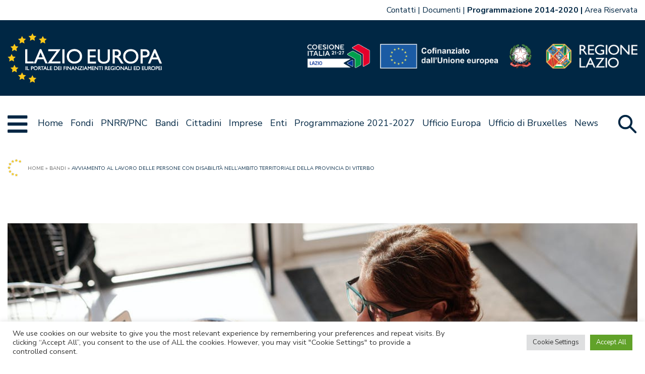

--- FILE ---
content_type: text/css
request_url: https://www.lazioeuropa.it/app/themes/lazioeuropa2127-master-theme/style.css?ver=1736410412
body_size: 26767
content:
/*!
Theme Name: LazioEuropa 2127 Master Theme
Author: XAOS systems srl
Author URI: https://www.xaos.it/
Description: Master
Version: 1.0.0

*/@import url("https://fonts.googleapis.com/css2?family=Nunito+Sans:wght@400;600;700&display=swap");@import url("https://fonts.googleapis.com/css2?family=Roboto:wght@300;400;600;700&display=swap");/*! normalize.css v8.0.1 | MIT License | github.com/necolas/normalize.css */html{line-height:1.15;-webkit-text-size-adjust:100%}body{margin:0}main{display:block}h1{font-size:2em;margin:0.67em 0}hr{box-sizing:content-box;height:0;overflow:visible}pre{font-family:monospace, monospace;font-size:1em}a{background-color:transparent}abbr[title]{border-bottom:none;text-decoration:underline;text-decoration:underline dotted}b,strong{font-weight:bolder}code,kbd,samp{font-family:monospace, monospace;font-size:1em}small{font-size:80%}sub,sup{font-size:75%;line-height:0;position:relative;vertical-align:baseline}sub{bottom:-0.25em}sup{top:-0.5em}img{border-style:none}button,input,optgroup,select,textarea{font-family:inherit;font-size:100%;line-height:1.15;margin:0}button,input{overflow:visible}button,select{text-transform:none}button,[type="button"],[type="reset"],[type="submit"]{-webkit-appearance:button}button::-moz-focus-inner,[type="button"]::-moz-focus-inner,[type="reset"]::-moz-focus-inner,[type="submit"]::-moz-focus-inner{border-style:none;padding:0}button:-moz-focusring,[type="button"]:-moz-focusring,[type="reset"]:-moz-focusring,[type="submit"]:-moz-focusring{outline:1px dotted ButtonText}fieldset{padding:0.35em 0.75em 0.625em}legend{box-sizing:border-box;color:inherit;display:table;max-width:100%;padding:0;white-space:normal}progress{vertical-align:baseline}textarea{overflow:auto}[type="checkbox"],[type="radio"]{box-sizing:border-box;padding:0}[type="number"]::-webkit-inner-spin-button,[type="number"]::-webkit-outer-spin-button{height:auto}[type="search"]{-webkit-appearance:textfield;outline-offset:-2px}[type="search"]::-webkit-search-decoration{-webkit-appearance:none}::-webkit-file-upload-button{-webkit-appearance:button;font:inherit}details{display:block}summary{display:list-item}template{display:none}[hidden]{display:none}*,*::before,*::after{box-sizing:inherit}html{box-sizing:border-box}body,button,input,select,optgroup,textarea{color:#404040;font-family:"Nunito Sans",sans-serif;font-size:1rem;line-height:1.5}h1,h2,h3,h4,h5,h6{clear:both}p{margin-bottom:1.5em}dfn,cite,em,i{font-style:italic}blockquote{margin:0 1.5em}address{margin:0 0 1.5em}pre{background:#eee;font-family:"Courier 10 Pitch",courier,monospace;line-height:1.6;margin-bottom:1.6em;max-width:100%;overflow:auto;padding:1.6em}code,kbd,tt,var{font-family:monaco,consolas,"Andale Mono","DejaVu Sans Mono",monospace}abbr,acronym{border-bottom:1px dotted #666;cursor:help}mark,ins{background:#fff9c0;text-decoration:none}big{font-size:125%}body{background:#fff}hr{background-color:#ccc;border:0;height:1px;margin-bottom:1.5em}ul,ol{margin:0 0 1.5em 3em}ul{list-style:disc}ol{list-style:decimal}li>ul,li>ol{margin-bottom:0;margin-left:1.5em}dt{font-weight:700}dd{margin:0 1.5em 1.5em}embed,iframe,object{max-width:100%}img{height:auto;max-width:100%}figure{margin:1em 0}table{margin:0 0 1.5em;width:100%}a{color:#4169e1}a:visited{color:purple}a:hover,a:focus,a:active{color:#191970}a:focus{outline:thin dotted}a:hover,a:active{outline:0}button,input[type="button"],input[type="reset"],input[type="submit"]{border:1px solid;border-color:#ccc #ccc #bbb;border-radius:3px;background:#e6e6e6;color:rgba(0,0,0,0.8);line-height:1;padding:0.6em 1em 0.4em}button:hover,input[type="button"]:hover,input[type="reset"]:hover,input[type="submit"]:hover{border-color:#ccc #bbb #aaa}button:active,button:focus,input[type="button"]:active,input[type="button"]:focus,input[type="reset"]:active,input[type="reset"]:focus,input[type="submit"]:active,input[type="submit"]:focus{border-color:#aaa #bbb #bbb}input[type="text"],input[type="email"],input[type="url"],input[type="password"],input[type="search"],input[type="number"],input[type="tel"],input[type="range"],input[type="date"],input[type="month"],input[type="week"],input[type="time"],input[type="datetime"],input[type="datetime-local"],input[type="color"],textarea{color:#666;border:1px solid #ccc;border-radius:3px;padding:3px}input[type="text"]:focus,input[type="email"]:focus,input[type="url"]:focus,input[type="password"]:focus,input[type="search"]:focus,input[type="number"]:focus,input[type="tel"]:focus,input[type="range"]:focus,input[type="date"]:focus,input[type="month"]:focus,input[type="week"]:focus,input[type="time"]:focus,input[type="datetime"]:focus,input[type="datetime-local"]:focus,input[type="color"]:focus,textarea:focus{color:#111}select{border:1px solid #ccc}textarea{width:100%}/*!
 * Font Awesome Free 5.15.3 by @fontawesome - https://fontawesome.com
 * License - https://fontawesome.com/license/free (Icons: CC BY 4.0, Fonts: SIL OFL 1.1, Code: MIT License)
 */.fa,.fas,.ricerca-bandi-form-el .select2.select2-container .select2-selection.select2-selection--multiple::after,header.site-header .megamenu-opener::after,header.site-header .megamenu-opener.active::after,header.site-header .primary-menu ul li.header-menu-opener::after,header.site-header .primary-menu ul li.header-menu-opener.active::after,.far,body.single-bandi .single-bandi .bandi_attachments ul li a::before,.archive.post-type-archive article .entry-content .documenti-allegati a::before,.tax-categorie-documenti article .entry-content .documenti-allegati a::before,.single.single-documenti article .entry-content .documenti-allegati a::before,.fal,.fad,.fab{-moz-osx-font-smoothing:grayscale;-webkit-font-smoothing:antialiased;display:inline-block;font-style:normal;font-variant:normal;text-rendering:auto;line-height:1}.ricerca-bandi-form-el .select2.select2-container .select2-selection.select2-selection--multiple::after,body.single-bandi .single-bandi .bandi_attachments ul li a::before,.archive.post-type-archive article .entry-content .documenti-allegati a::before,.tax-categorie-documenti article .entry-content .documenti-allegati a::before,.single.single-documenti article .entry-content .documenti-allegati a::before,header.site-header .megamenu-opener::after,header.site-header .megamenu-opener.active::after,header.site-header .primary-menu ul li.header-menu-opener::after,header.site-header .primary-menu ul li.header-menu-opener.active::after{-webkit-font-smoothing:antialiased;-moz-osx-font-smoothing:grayscale;display:inline-block;font-style:normal;font-variant:normal;font-weight:normal;line-height:1}.fa-lg{font-size:1.33333em;line-height:.75em;vertical-align:-.0667em}.fa-xs{font-size:.75em}.fa-sm{font-size:.875em}.fa-1x{font-size:1em}.fa-2x{font-size:2em}.fa-3x{font-size:3em}.fa-4x{font-size:4em}.fa-5x{font-size:5em}.fa-6x{font-size:6em}.fa-7x{font-size:7em}.fa-8x{font-size:8em}.fa-9x{font-size:9em}.fa-10x{font-size:10em}.fa-fw{text-align:center;width:1.25em}.fa-ul{list-style-type:none;margin-left:2.5em;padding-left:0}.fa-ul>li{position:relative}.fa-li{left:-2em;position:absolute;text-align:center;width:2em;line-height:inherit}.fa-border{border:solid 0.08em #eee;border-radius:.1em;padding:.2em .25em .15em}.fa-pull-left{float:left}.fa-pull-right{float:right}.fa.fa-pull-left,.fas.fa-pull-left,.ricerca-bandi-form-el .select2.select2-container .fa-pull-left.select2-selection.select2-selection--multiple::after,header.site-header .fa-pull-left.megamenu-opener::after,header.site-header .primary-menu ul li.fa-pull-left.header-menu-opener::after,.far.fa-pull-left,body.single-bandi .single-bandi .bandi_attachments ul li a.fa-pull-left::before,.archive.post-type-archive article .entry-content .documenti-allegati a.fa-pull-left::before,.tax-categorie-documenti article .entry-content .documenti-allegati a.fa-pull-left::before,.single.single-documenti article .entry-content .documenti-allegati a.fa-pull-left::before,.fal.fa-pull-left,.fab.fa-pull-left{margin-right:.3em}.fa.fa-pull-right,.fas.fa-pull-right,.ricerca-bandi-form-el .select2.select2-container .fa-pull-right.select2-selection.select2-selection--multiple::after,header.site-header .fa-pull-right.megamenu-opener::after,header.site-header .primary-menu ul li.fa-pull-right.header-menu-opener::after,.far.fa-pull-right,body.single-bandi .single-bandi .bandi_attachments ul li a.fa-pull-right::before,.archive.post-type-archive article .entry-content .documenti-allegati a.fa-pull-right::before,.tax-categorie-documenti article .entry-content .documenti-allegati a.fa-pull-right::before,.single.single-documenti article .entry-content .documenti-allegati a.fa-pull-right::before,.fal.fa-pull-right,.fab.fa-pull-right{margin-left:.3em}.fa-spin{animation:fa-spin 2s infinite linear}.fa-pulse{animation:fa-spin 1s infinite steps(8)}@keyframes fa-spin{0%{transform:rotate(0deg)}100%{transform:rotate(360deg)}}.fa-rotate-90{-ms-filter:"progid:DXImageTransform.Microsoft.BasicImage(rotation=1)";transform:rotate(90deg)}.fa-rotate-180{-ms-filter:"progid:DXImageTransform.Microsoft.BasicImage(rotation=2)";transform:rotate(180deg)}.fa-rotate-270{-ms-filter:"progid:DXImageTransform.Microsoft.BasicImage(rotation=3)";transform:rotate(270deg)}.fa-flip-horizontal{-ms-filter:"progid:DXImageTransform.Microsoft.BasicImage(rotation=0, mirror=1)";transform:scale(-1, 1)}.fa-flip-vertical{-ms-filter:"progid:DXImageTransform.Microsoft.BasicImage(rotation=2, mirror=1)";transform:scale(1, -1)}.fa-flip-both,.fa-flip-horizontal.fa-flip-vertical{-ms-filter:"progid:DXImageTransform.Microsoft.BasicImage(rotation=2, mirror=1)";transform:scale(-1, -1)}:root .fa-rotate-90,:root .fa-rotate-180,:root .fa-rotate-270,:root .fa-flip-horizontal,:root .fa-flip-vertical,:root .fa-flip-both{filter:none}.fa-stack{display:inline-block;height:2em;line-height:2em;position:relative;vertical-align:middle;width:2.5em}.fa-stack-1x,.fa-stack-2x{left:0;position:absolute;text-align:center;width:100%}.fa-stack-1x{line-height:inherit}.fa-stack-2x{font-size:2em}.fa-inverse{color:#fff}.fa-500px:before{content:"\f26e"}.fa-accessible-icon:before{content:"\f368"}.fa-accusoft:before{content:"\f369"}.fa-acquisitions-incorporated:before{content:"\f6af"}.fa-ad:before{content:"\f641"}.fa-address-book:before{content:"\f2b9"}.fa-address-card:before{content:"\f2bb"}.fa-adjust:before{content:"\f042"}.fa-adn:before{content:"\f170"}.fa-adversal:before{content:"\f36a"}.fa-affiliatetheme:before{content:"\f36b"}.fa-air-freshener:before{content:"\f5d0"}.fa-airbnb:before{content:"\f834"}.fa-algolia:before{content:"\f36c"}.fa-align-center:before{content:"\f037"}.fa-align-justify:before{content:"\f039"}.fa-align-left:before{content:"\f036"}.fa-align-right:before{content:"\f038"}.fa-alipay:before{content:"\f642"}.fa-allergies:before{content:"\f461"}.fa-amazon:before{content:"\f270"}.fa-amazon-pay:before{content:"\f42c"}.fa-ambulance:before{content:"\f0f9"}.fa-american-sign-language-interpreting:before{content:"\f2a3"}.fa-amilia:before{content:"\f36d"}.fa-anchor:before{content:"\f13d"}.fa-android:before{content:"\f17b"}.fa-angellist:before{content:"\f209"}.fa-angle-double-down:before{content:"\f103"}.fa-angle-double-left:before{content:"\f100"}.fa-angle-double-right:before{content:"\f101"}.fa-angle-double-up:before{content:"\f102"}.fa-angle-down:before{content:"\f107"}.fa-angle-left:before{content:"\f104"}.fa-angle-right:before{content:"\f105"}.fa-angle-up:before{content:"\f106"}.fa-angry:before{content:"\f556"}.fa-angrycreative:before{content:"\f36e"}.fa-angular:before{content:"\f420"}.fa-ankh:before{content:"\f644"}.fa-app-store:before{content:"\f36f"}.fa-app-store-ios:before{content:"\f370"}.fa-apper:before{content:"\f371"}.fa-apple:before{content:"\f179"}.fa-apple-alt:before{content:"\f5d1"}.fa-apple-pay:before{content:"\f415"}.fa-archive:before{content:"\f187"}.fa-archway:before{content:"\f557"}.fa-arrow-alt-circle-down:before{content:"\f358"}.fa-arrow-alt-circle-left:before{content:"\f359"}.fa-arrow-alt-circle-right:before{content:"\f35a"}.fa-arrow-alt-circle-up:before{content:"\f35b"}.fa-arrow-circle-down:before{content:"\f0ab"}.fa-arrow-circle-left:before{content:"\f0a8"}.fa-arrow-circle-right:before{content:"\f0a9"}.fa-arrow-circle-up:before{content:"\f0aa"}.fa-arrow-down:before{content:"\f063"}.fa-arrow-left:before{content:"\f060"}.fa-arrow-right:before{content:"\f061"}.fa-arrow-up:before{content:"\f062"}.fa-arrows-alt:before{content:"\f0b2"}.fa-arrows-alt-h:before{content:"\f337"}.fa-arrows-alt-v:before{content:"\f338"}.fa-artstation:before{content:"\f77a"}.fa-assistive-listening-systems:before{content:"\f2a2"}.fa-asterisk:before{content:"\f069"}.fa-asymmetrik:before{content:"\f372"}.fa-at:before{content:"\f1fa"}.fa-atlas:before{content:"\f558"}.fa-atlassian:before{content:"\f77b"}.fa-atom:before{content:"\f5d2"}.fa-audible:before{content:"\f373"}.fa-audio-description:before{content:"\f29e"}.fa-autoprefixer:before{content:"\f41c"}.fa-avianex:before{content:"\f374"}.fa-aviato:before{content:"\f421"}.fa-award:before{content:"\f559"}.fa-aws:before{content:"\f375"}.fa-baby:before{content:"\f77c"}.fa-baby-carriage:before{content:"\f77d"}.fa-backspace:before{content:"\f55a"}.fa-backward:before{content:"\f04a"}.fa-bacon:before{content:"\f7e5"}.fa-bacteria:before{content:"\e059"}.fa-bacterium:before{content:"\e05a"}.fa-bahai:before{content:"\f666"}.fa-balance-scale:before{content:"\f24e"}.fa-balance-scale-left:before{content:"\f515"}.fa-balance-scale-right:before{content:"\f516"}.fa-ban:before{content:"\f05e"}.fa-band-aid:before{content:"\f462"}.fa-bandcamp:before{content:"\f2d5"}.fa-barcode:before{content:"\f02a"}.fa-bars:before{content:"\f0c9"}.fa-baseball-ball:before{content:"\f433"}.fa-basketball-ball:before{content:"\f434"}.fa-bath:before{content:"\f2cd"}.fa-battery-empty:before{content:"\f244"}.fa-battery-full:before{content:"\f240"}.fa-battery-half:before{content:"\f242"}.fa-battery-quarter:before{content:"\f243"}.fa-battery-three-quarters:before{content:"\f241"}.fa-battle-net:before{content:"\f835"}.fa-bed:before{content:"\f236"}.fa-beer:before{content:"\f0fc"}.fa-behance:before{content:"\f1b4"}.fa-behance-square:before{content:"\f1b5"}.fa-bell:before{content:"\f0f3"}.fa-bell-slash:before{content:"\f1f6"}.fa-bezier-curve:before{content:"\f55b"}.fa-bible:before{content:"\f647"}.fa-bicycle:before{content:"\f206"}.fa-biking:before{content:"\f84a"}.fa-bimobject:before{content:"\f378"}.fa-binoculars:before{content:"\f1e5"}.fa-biohazard:before{content:"\f780"}.fa-birthday-cake:before{content:"\f1fd"}.fa-bitbucket:before{content:"\f171"}.fa-bitcoin:before{content:"\f379"}.fa-bity:before{content:"\f37a"}.fa-black-tie:before{content:"\f27e"}.fa-blackberry:before{content:"\f37b"}.fa-blender:before{content:"\f517"}.fa-blender-phone:before{content:"\f6b6"}.fa-blind:before{content:"\f29d"}.fa-blog:before{content:"\f781"}.fa-blogger:before{content:"\f37c"}.fa-blogger-b:before{content:"\f37d"}.fa-bluetooth:before{content:"\f293"}.fa-bluetooth-b:before{content:"\f294"}.fa-bold:before{content:"\f032"}.fa-bolt:before{content:"\f0e7"}.fa-bomb:before{content:"\f1e2"}.fa-bone:before{content:"\f5d7"}.fa-bong:before{content:"\f55c"}.fa-book:before{content:"\f02d"}.fa-book-dead:before{content:"\f6b7"}.fa-book-medical:before{content:"\f7e6"}.fa-book-open:before{content:"\f518"}.fa-book-reader:before{content:"\f5da"}.fa-bookmark:before{content:"\f02e"}.fa-bootstrap:before{content:"\f836"}.fa-border-all:before{content:"\f84c"}.fa-border-none:before{content:"\f850"}.fa-border-style:before{content:"\f853"}.fa-bowling-ball:before{content:"\f436"}.fa-box:before{content:"\f466"}.fa-box-open:before{content:"\f49e"}.fa-box-tissue:before{content:"\e05b"}.fa-boxes:before{content:"\f468"}.fa-braille:before{content:"\f2a1"}.fa-brain:before{content:"\f5dc"}.fa-bread-slice:before{content:"\f7ec"}.fa-briefcase:before{content:"\f0b1"}.fa-briefcase-medical:before{content:"\f469"}.fa-broadcast-tower:before{content:"\f519"}.fa-broom:before{content:"\f51a"}.fa-brush:before{content:"\f55d"}.fa-btc:before{content:"\f15a"}.fa-buffer:before{content:"\f837"}.fa-bug:before{content:"\f188"}.fa-building:before{content:"\f1ad"}.fa-bullhorn:before{content:"\f0a1"}.fa-bullseye:before{content:"\f140"}.fa-burn:before{content:"\f46a"}.fa-buromobelexperte:before{content:"\f37f"}.fa-bus:before{content:"\f207"}.fa-bus-alt:before{content:"\f55e"}.fa-business-time:before{content:"\f64a"}.fa-buy-n-large:before{content:"\f8a6"}.fa-buysellads:before{content:"\f20d"}.fa-calculator:before{content:"\f1ec"}.fa-calendar:before{content:"\f133"}.fa-calendar-alt:before{content:"\f073"}.fa-calendar-check:before{content:"\f274"}.fa-calendar-day:before{content:"\f783"}.fa-calendar-minus:before{content:"\f272"}.fa-calendar-plus:before{content:"\f271"}.fa-calendar-times:before{content:"\f273"}.fa-calendar-week:before{content:"\f784"}.fa-camera:before{content:"\f030"}.fa-camera-retro:before{content:"\f083"}.fa-campground:before{content:"\f6bb"}.fa-canadian-maple-leaf:before{content:"\f785"}.fa-candy-cane:before{content:"\f786"}.fa-cannabis:before{content:"\f55f"}.fa-capsules:before{content:"\f46b"}.fa-car:before{content:"\f1b9"}.fa-car-alt:before{content:"\f5de"}.fa-car-battery:before{content:"\f5df"}.fa-car-crash:before{content:"\f5e1"}.fa-car-side:before{content:"\f5e4"}.fa-caravan:before{content:"\f8ff"}.fa-caret-down:before{content:"\f0d7"}.fa-caret-left:before{content:"\f0d9"}.fa-caret-right:before{content:"\f0da"}.fa-caret-square-down:before{content:"\f150"}.fa-caret-square-left:before{content:"\f191"}.fa-caret-square-right:before{content:"\f152"}.fa-caret-square-up:before{content:"\f151"}.fa-caret-up:before{content:"\f0d8"}.fa-carrot:before{content:"\f787"}.fa-cart-arrow-down:before{content:"\f218"}.fa-cart-plus:before{content:"\f217"}.fa-cash-register:before{content:"\f788"}.fa-cat:before{content:"\f6be"}.fa-cc-amazon-pay:before{content:"\f42d"}.fa-cc-amex:before{content:"\f1f3"}.fa-cc-apple-pay:before{content:"\f416"}.fa-cc-diners-club:before{content:"\f24c"}.fa-cc-discover:before{content:"\f1f2"}.fa-cc-jcb:before{content:"\f24b"}.fa-cc-mastercard:before{content:"\f1f1"}.fa-cc-paypal:before{content:"\f1f4"}.fa-cc-stripe:before{content:"\f1f5"}.fa-cc-visa:before{content:"\f1f0"}.fa-centercode:before{content:"\f380"}.fa-centos:before{content:"\f789"}.fa-certificate:before{content:"\f0a3"}.fa-chair:before{content:"\f6c0"}.fa-chalkboard:before{content:"\f51b"}.fa-chalkboard-teacher:before{content:"\f51c"}.fa-charging-station:before{content:"\f5e7"}.fa-chart-area:before{content:"\f1fe"}.fa-chart-bar:before{content:"\f080"}.fa-chart-line:before{content:"\f201"}.fa-chart-pie:before{content:"\f200"}.fa-check:before{content:"\f00c"}.fa-check-circle:before{content:"\f058"}.fa-check-double:before{content:"\f560"}.fa-check-square:before{content:"\f14a"}.fa-cheese:before{content:"\f7ef"}.fa-chess:before{content:"\f439"}.fa-chess-bishop:before{content:"\f43a"}.fa-chess-board:before{content:"\f43c"}.fa-chess-king:before{content:"\f43f"}.fa-chess-knight:before{content:"\f441"}.fa-chess-pawn:before{content:"\f443"}.fa-chess-queen:before{content:"\f445"}.fa-chess-rook:before{content:"\f447"}.fa-chevron-circle-down:before{content:"\f13a"}.fa-chevron-circle-left:before{content:"\f137"}.fa-chevron-circle-right:before{content:"\f138"}.fa-chevron-circle-up:before{content:"\f139"}.fa-chevron-down:before{content:"\f078"}.fa-chevron-left:before{content:"\f053"}.fa-chevron-right:before{content:"\f054"}.fa-chevron-up:before{content:"\f077"}.fa-child:before{content:"\f1ae"}.fa-chrome:before{content:"\f268"}.fa-chromecast:before{content:"\f838"}.fa-church:before{content:"\f51d"}.fa-circle:before{content:"\f111"}.fa-circle-notch:before{content:"\f1ce"}.fa-city:before{content:"\f64f"}.fa-clinic-medical:before{content:"\f7f2"}.fa-clipboard:before{content:"\f328"}.fa-clipboard-check:before{content:"\f46c"}.fa-clipboard-list:before{content:"\f46d"}.fa-clock:before{content:"\f017"}.fa-clone:before{content:"\f24d"}.fa-closed-captioning:before{content:"\f20a"}.fa-cloud:before{content:"\f0c2"}.fa-cloud-download-alt:before{content:"\f381"}.fa-cloud-meatball:before{content:"\f73b"}.fa-cloud-moon:before{content:"\f6c3"}.fa-cloud-moon-rain:before{content:"\f73c"}.fa-cloud-rain:before{content:"\f73d"}.fa-cloud-showers-heavy:before{content:"\f740"}.fa-cloud-sun:before{content:"\f6c4"}.fa-cloud-sun-rain:before{content:"\f743"}.fa-cloud-upload-alt:before{content:"\f382"}.fa-cloudflare:before{content:"\e07d"}.fa-cloudscale:before{content:"\f383"}.fa-cloudsmith:before{content:"\f384"}.fa-cloudversify:before{content:"\f385"}.fa-cocktail:before{content:"\f561"}.fa-code:before{content:"\f121"}.fa-code-branch:before{content:"\f126"}.fa-codepen:before{content:"\f1cb"}.fa-codiepie:before{content:"\f284"}.fa-coffee:before{content:"\f0f4"}.fa-cog:before{content:"\f013"}.fa-cogs:before{content:"\f085"}.fa-coins:before{content:"\f51e"}.fa-columns:before{content:"\f0db"}.fa-comment:before{content:"\f075"}.fa-comment-alt:before{content:"\f27a"}.fa-comment-dollar:before{content:"\f651"}.fa-comment-dots:before{content:"\f4ad"}.fa-comment-medical:before{content:"\f7f5"}.fa-comment-slash:before{content:"\f4b3"}.fa-comments:before{content:"\f086"}.fa-comments-dollar:before{content:"\f653"}.fa-compact-disc:before{content:"\f51f"}.fa-compass:before{content:"\f14e"}.fa-compress:before{content:"\f066"}.fa-compress-alt:before{content:"\f422"}.fa-compress-arrows-alt:before{content:"\f78c"}.fa-concierge-bell:before{content:"\f562"}.fa-confluence:before{content:"\f78d"}.fa-connectdevelop:before{content:"\f20e"}.fa-contao:before{content:"\f26d"}.fa-cookie:before{content:"\f563"}.fa-cookie-bite:before{content:"\f564"}.fa-copy:before{content:"\f0c5"}.fa-copyright:before{content:"\f1f9"}.fa-cotton-bureau:before{content:"\f89e"}.fa-couch:before{content:"\f4b8"}.fa-cpanel:before{content:"\f388"}.fa-creative-commons:before{content:"\f25e"}.fa-creative-commons-by:before{content:"\f4e7"}.fa-creative-commons-nc:before{content:"\f4e8"}.fa-creative-commons-nc-eu:before{content:"\f4e9"}.fa-creative-commons-nc-jp:before{content:"\f4ea"}.fa-creative-commons-nd:before{content:"\f4eb"}.fa-creative-commons-pd:before{content:"\f4ec"}.fa-creative-commons-pd-alt:before{content:"\f4ed"}.fa-creative-commons-remix:before{content:"\f4ee"}.fa-creative-commons-sa:before{content:"\f4ef"}.fa-creative-commons-sampling:before{content:"\f4f0"}.fa-creative-commons-sampling-plus:before{content:"\f4f1"}.fa-creative-commons-share:before{content:"\f4f2"}.fa-creative-commons-zero:before{content:"\f4f3"}.fa-credit-card:before{content:"\f09d"}.fa-critical-role:before{content:"\f6c9"}.fa-crop:before{content:"\f125"}.fa-crop-alt:before{content:"\f565"}.fa-cross:before{content:"\f654"}.fa-crosshairs:before{content:"\f05b"}.fa-crow:before{content:"\f520"}.fa-crown:before{content:"\f521"}.fa-crutch:before{content:"\f7f7"}.fa-css3:before{content:"\f13c"}.fa-css3-alt:before{content:"\f38b"}.fa-cube:before{content:"\f1b2"}.fa-cubes:before{content:"\f1b3"}.fa-cut:before{content:"\f0c4"}.fa-cuttlefish:before{content:"\f38c"}.fa-d-and-d:before{content:"\f38d"}.fa-d-and-d-beyond:before{content:"\f6ca"}.fa-dailymotion:before{content:"\e052"}.fa-dashcube:before{content:"\f210"}.fa-database:before{content:"\f1c0"}.fa-deaf:before{content:"\f2a4"}.fa-deezer:before{content:"\e077"}.fa-delicious:before{content:"\f1a5"}.fa-democrat:before{content:"\f747"}.fa-deploydog:before{content:"\f38e"}.fa-deskpro:before{content:"\f38f"}.fa-desktop:before{content:"\f108"}.fa-dev:before{content:"\f6cc"}.fa-deviantart:before{content:"\f1bd"}.fa-dharmachakra:before{content:"\f655"}.fa-dhl:before{content:"\f790"}.fa-diagnoses:before{content:"\f470"}.fa-diaspora:before{content:"\f791"}.fa-dice:before{content:"\f522"}.fa-dice-d20:before{content:"\f6cf"}.fa-dice-d6:before{content:"\f6d1"}.fa-dice-five:before{content:"\f523"}.fa-dice-four:before{content:"\f524"}.fa-dice-one:before{content:"\f525"}.fa-dice-six:before{content:"\f526"}.fa-dice-three:before{content:"\f527"}.fa-dice-two:before{content:"\f528"}.fa-digg:before{content:"\f1a6"}.fa-digital-ocean:before{content:"\f391"}.fa-digital-tachograph:before{content:"\f566"}.fa-directions:before{content:"\f5eb"}.fa-discord:before{content:"\f392"}.fa-discourse:before{content:"\f393"}.fa-disease:before{content:"\f7fa"}.fa-divide:before{content:"\f529"}.fa-dizzy:before{content:"\f567"}.fa-dna:before{content:"\f471"}.fa-dochub:before{content:"\f394"}.fa-docker:before{content:"\f395"}.fa-dog:before{content:"\f6d3"}.fa-dollar-sign:before{content:"\f155"}.fa-dolly:before{content:"\f472"}.fa-dolly-flatbed:before{content:"\f474"}.fa-donate:before{content:"\f4b9"}.fa-door-closed:before{content:"\f52a"}.fa-door-open:before{content:"\f52b"}.fa-dot-circle:before{content:"\f192"}.fa-dove:before{content:"\f4ba"}.fa-download:before{content:"\f019"}.fa-draft2digital:before{content:"\f396"}.fa-drafting-compass:before{content:"\f568"}.fa-dragon:before{content:"\f6d5"}.fa-draw-polygon:before{content:"\f5ee"}.fa-dribbble:before{content:"\f17d"}.fa-dribbble-square:before{content:"\f397"}.fa-dropbox:before{content:"\f16b"}.fa-drum:before{content:"\f569"}.fa-drum-steelpan:before{content:"\f56a"}.fa-drumstick-bite:before{content:"\f6d7"}.fa-drupal:before{content:"\f1a9"}.fa-dumbbell:before{content:"\f44b"}.fa-dumpster:before{content:"\f793"}.fa-dumpster-fire:before{content:"\f794"}.fa-dungeon:before{content:"\f6d9"}.fa-dyalog:before{content:"\f399"}.fa-earlybirds:before{content:"\f39a"}.fa-ebay:before{content:"\f4f4"}.fa-edge:before{content:"\f282"}.fa-edge-legacy:before{content:"\e078"}.fa-edit:before{content:"\f044"}.fa-egg:before{content:"\f7fb"}.fa-eject:before{content:"\f052"}.fa-elementor:before{content:"\f430"}.fa-ellipsis-h:before{content:"\f141"}.fa-ellipsis-v:before{content:"\f142"}.fa-ello:before{content:"\f5f1"}.fa-ember:before{content:"\f423"}.fa-empire:before{content:"\f1d1"}.fa-envelope:before{content:"\f0e0"}.fa-envelope-open:before{content:"\f2b6"}.fa-envelope-open-text:before{content:"\f658"}.fa-envelope-square:before{content:"\f199"}.fa-envira:before{content:"\f299"}.fa-equals:before{content:"\f52c"}.fa-eraser:before{content:"\f12d"}.fa-erlang:before{content:"\f39d"}.fa-ethereum:before{content:"\f42e"}.fa-ethernet:before{content:"\f796"}.fa-etsy:before{content:"\f2d7"}.fa-euro-sign:before{content:"\f153"}.fa-evernote:before{content:"\f839"}.fa-exchange-alt:before{content:"\f362"}.fa-exclamation:before{content:"\f12a"}.fa-exclamation-circle:before{content:"\f06a"}.fa-exclamation-triangle:before{content:"\f071"}.fa-expand:before{content:"\f065"}.fa-expand-alt:before{content:"\f424"}.fa-expand-arrows-alt:before{content:"\f31e"}.fa-expeditedssl:before{content:"\f23e"}.fa-external-link-alt:before{content:"\f35d"}.fa-external-link-square-alt:before{content:"\f360"}.fa-eye:before{content:"\f06e"}.fa-eye-dropper:before{content:"\f1fb"}.fa-eye-slash:before{content:"\f070"}.fa-facebook:before{content:"\f09a"}.fa-facebook-f:before{content:"\f39e"}.fa-facebook-messenger:before{content:"\f39f"}.fa-facebook-square:before{content:"\f082"}.fa-fan:before{content:"\f863"}.fa-fantasy-flight-games:before{content:"\f6dc"}.fa-fast-backward:before{content:"\f049"}.fa-fast-forward:before{content:"\f050"}.fa-faucet:before{content:"\e005"}.fa-fax:before{content:"\f1ac"}.fa-feather:before{content:"\f52d"}.fa-feather-alt:before{content:"\f56b"}.fa-fedex:before{content:"\f797"}.fa-fedora:before{content:"\f798"}.fa-female:before{content:"\f182"}.fa-fighter-jet:before{content:"\f0fb"}.fa-figma:before{content:"\f799"}.fa-file:before{content:"\f15b"}.fa-file-alt:before{content:"\f15c"}.fa-file-archive:before{content:"\f1c6"}.fa-file-audio:before{content:"\f1c7"}.fa-file-code:before{content:"\f1c9"}.fa-file-contract:before{content:"\f56c"}.fa-file-csv:before{content:"\f6dd"}.fa-file-download:before{content:"\f56d"}.fa-file-excel:before{content:"\f1c3"}.fa-file-export:before{content:"\f56e"}.fa-file-image:before{content:"\f1c5"}.fa-file-import:before{content:"\f56f"}.fa-file-invoice:before{content:"\f570"}.fa-file-invoice-dollar:before{content:"\f571"}.fa-file-medical:before{content:"\f477"}.fa-file-medical-alt:before{content:"\f478"}.fa-file-pdf:before{content:"\f1c1"}.fa-file-powerpoint:before{content:"\f1c4"}.fa-file-prescription:before{content:"\f572"}.fa-file-signature:before{content:"\f573"}.fa-file-upload:before{content:"\f574"}.fa-file-video:before{content:"\f1c8"}.fa-file-word:before{content:"\f1c2"}.fa-fill:before{content:"\f575"}.fa-fill-drip:before{content:"\f576"}.fa-film:before{content:"\f008"}.fa-filter:before{content:"\f0b0"}.fa-fingerprint:before{content:"\f577"}.fa-fire:before{content:"\f06d"}.fa-fire-alt:before{content:"\f7e4"}.fa-fire-extinguisher:before{content:"\f134"}.fa-firefox:before{content:"\f269"}.fa-firefox-browser:before{content:"\e007"}.fa-first-aid:before{content:"\f479"}.fa-first-order:before{content:"\f2b0"}.fa-first-order-alt:before{content:"\f50a"}.fa-firstdraft:before{content:"\f3a1"}.fa-fish:before{content:"\f578"}.fa-fist-raised:before{content:"\f6de"}.fa-flag:before{content:"\f024"}.fa-flag-checkered:before{content:"\f11e"}.fa-flag-usa:before{content:"\f74d"}.fa-flask:before{content:"\f0c3"}.fa-flickr:before{content:"\f16e"}.fa-flipboard:before{content:"\f44d"}.fa-flushed:before{content:"\f579"}.fa-fly:before{content:"\f417"}.fa-folder:before{content:"\f07b"}.fa-folder-minus:before{content:"\f65d"}.fa-folder-open:before{content:"\f07c"}.fa-folder-plus:before{content:"\f65e"}.fa-font:before{content:"\f031"}.fa-font-awesome:before{content:"\f2b4"}.fa-font-awesome-alt:before{content:"\f35c"}.fa-font-awesome-flag:before{content:"\f425"}.fa-font-awesome-logo-full:before{content:"\f4e6"}.fa-fonticons:before{content:"\f280"}.fa-fonticons-fi:before{content:"\f3a2"}.fa-football-ball:before{content:"\f44e"}.fa-fort-awesome:before{content:"\f286"}.fa-fort-awesome-alt:before{content:"\f3a3"}.fa-forumbee:before{content:"\f211"}.fa-forward:before{content:"\f04e"}.fa-foursquare:before{content:"\f180"}.fa-free-code-camp:before{content:"\f2c5"}.fa-freebsd:before{content:"\f3a4"}.fa-frog:before{content:"\f52e"}.fa-frown:before{content:"\f119"}.fa-frown-open:before{content:"\f57a"}.fa-fulcrum:before{content:"\f50b"}.fa-funnel-dollar:before{content:"\f662"}.fa-futbol:before{content:"\f1e3"}.fa-galactic-republic:before{content:"\f50c"}.fa-galactic-senate:before{content:"\f50d"}.fa-gamepad:before{content:"\f11b"}.fa-gas-pump:before{content:"\f52f"}.fa-gavel:before{content:"\f0e3"}.fa-gem:before{content:"\f3a5"}.fa-genderless:before{content:"\f22d"}.fa-get-pocket:before{content:"\f265"}.fa-gg:before{content:"\f260"}.fa-gg-circle:before{content:"\f261"}.fa-ghost:before{content:"\f6e2"}.fa-gift:before{content:"\f06b"}.fa-gifts:before{content:"\f79c"}.fa-git:before{content:"\f1d3"}.fa-git-alt:before{content:"\f841"}.fa-git-square:before{content:"\f1d2"}.fa-github:before{content:"\f09b"}.fa-github-alt:before{content:"\f113"}.fa-github-square:before{content:"\f092"}.fa-gitkraken:before{content:"\f3a6"}.fa-gitlab:before{content:"\f296"}.fa-gitter:before{content:"\f426"}.fa-glass-cheers:before{content:"\f79f"}.fa-glass-martini:before{content:"\f000"}.fa-glass-martini-alt:before{content:"\f57b"}.fa-glass-whiskey:before{content:"\f7a0"}.fa-glasses:before{content:"\f530"}.fa-glide:before{content:"\f2a5"}.fa-glide-g:before{content:"\f2a6"}.fa-globe:before{content:"\f0ac"}.fa-globe-africa:before{content:"\f57c"}.fa-globe-americas:before{content:"\f57d"}.fa-globe-asia:before{content:"\f57e"}.fa-globe-europe:before{content:"\f7a2"}.fa-gofore:before{content:"\f3a7"}.fa-golf-ball:before{content:"\f450"}.fa-goodreads:before{content:"\f3a8"}.fa-goodreads-g:before{content:"\f3a9"}.fa-google:before{content:"\f1a0"}.fa-google-drive:before{content:"\f3aa"}.fa-google-pay:before{content:"\e079"}.fa-google-play:before{content:"\f3ab"}.fa-google-plus:before{content:"\f2b3"}.fa-google-plus-g:before{content:"\f0d5"}.fa-google-plus-square:before{content:"\f0d4"}.fa-google-wallet:before{content:"\f1ee"}.fa-gopuram:before{content:"\f664"}.fa-graduation-cap:before{content:"\f19d"}.fa-gratipay:before{content:"\f184"}.fa-grav:before{content:"\f2d6"}.fa-greater-than:before{content:"\f531"}.fa-greater-than-equal:before{content:"\f532"}.fa-grimace:before{content:"\f57f"}.fa-grin:before{content:"\f580"}.fa-grin-alt:before{content:"\f581"}.fa-grin-beam:before{content:"\f582"}.fa-grin-beam-sweat:before{content:"\f583"}.fa-grin-hearts:before{content:"\f584"}.fa-grin-squint:before{content:"\f585"}.fa-grin-squint-tears:before{content:"\f586"}.fa-grin-stars:before{content:"\f587"}.fa-grin-tears:before{content:"\f588"}.fa-grin-tongue:before{content:"\f589"}.fa-grin-tongue-squint:before{content:"\f58a"}.fa-grin-tongue-wink:before{content:"\f58b"}.fa-grin-wink:before{content:"\f58c"}.fa-grip-horizontal:before{content:"\f58d"}.fa-grip-lines:before{content:"\f7a4"}.fa-grip-lines-vertical:before{content:"\f7a5"}.fa-grip-vertical:before{content:"\f58e"}.fa-gripfire:before{content:"\f3ac"}.fa-grunt:before{content:"\f3ad"}.fa-guilded:before{content:"\e07e"}.fa-guitar:before{content:"\f7a6"}.fa-gulp:before{content:"\f3ae"}.fa-h-square:before{content:"\f0fd"}.fa-hacker-news:before{content:"\f1d4"}.fa-hacker-news-square:before{content:"\f3af"}.fa-hackerrank:before{content:"\f5f7"}.fa-hamburger:before{content:"\f805"}.fa-hammer:before{content:"\f6e3"}.fa-hamsa:before{content:"\f665"}.fa-hand-holding:before{content:"\f4bd"}.fa-hand-holding-heart:before{content:"\f4be"}.fa-hand-holding-medical:before{content:"\e05c"}.fa-hand-holding-usd:before{content:"\f4c0"}.fa-hand-holding-water:before{content:"\f4c1"}.fa-hand-lizard:before{content:"\f258"}.fa-hand-middle-finger:before{content:"\f806"}.fa-hand-paper:before{content:"\f256"}.fa-hand-peace:before{content:"\f25b"}.fa-hand-point-down:before{content:"\f0a7"}.fa-hand-point-left:before{content:"\f0a5"}.fa-hand-point-right:before{content:"\f0a4"}.fa-hand-point-up:before{content:"\f0a6"}.fa-hand-pointer:before{content:"\f25a"}.fa-hand-rock:before{content:"\f255"}.fa-hand-scissors:before{content:"\f257"}.fa-hand-sparkles:before{content:"\e05d"}.fa-hand-spock:before{content:"\f259"}.fa-hands:before{content:"\f4c2"}.fa-hands-helping:before{content:"\f4c4"}.fa-hands-wash:before{content:"\e05e"}.fa-handshake:before{content:"\f2b5"}.fa-handshake-alt-slash:before{content:"\e05f"}.fa-handshake-slash:before{content:"\e060"}.fa-hanukiah:before{content:"\f6e6"}.fa-hard-hat:before{content:"\f807"}.fa-hashtag:before{content:"\f292"}.fa-hat-cowboy:before{content:"\f8c0"}.fa-hat-cowboy-side:before{content:"\f8c1"}.fa-hat-wizard:before{content:"\f6e8"}.fa-hdd:before{content:"\f0a0"}.fa-head-side-cough:before{content:"\e061"}.fa-head-side-cough-slash:before{content:"\e062"}.fa-head-side-mask:before{content:"\e063"}.fa-head-side-virus:before{content:"\e064"}.fa-heading:before{content:"\f1dc"}.fa-headphones:before{content:"\f025"}.fa-headphones-alt:before{content:"\f58f"}.fa-headset:before{content:"\f590"}.fa-heart:before{content:"\f004"}.fa-heart-broken:before{content:"\f7a9"}.fa-heartbeat:before{content:"\f21e"}.fa-helicopter:before{content:"\f533"}.fa-highlighter:before{content:"\f591"}.fa-hiking:before{content:"\f6ec"}.fa-hippo:before{content:"\f6ed"}.fa-hips:before{content:"\f452"}.fa-hire-a-helper:before{content:"\f3b0"}.fa-history:before{content:"\f1da"}.fa-hive:before{content:"\e07f"}.fa-hockey-puck:before{content:"\f453"}.fa-holly-berry:before{content:"\f7aa"}.fa-home:before{content:"\f015"}.fa-hooli:before{content:"\f427"}.fa-hornbill:before{content:"\f592"}.fa-horse:before{content:"\f6f0"}.fa-horse-head:before{content:"\f7ab"}.fa-hospital:before{content:"\f0f8"}.fa-hospital-alt:before{content:"\f47d"}.fa-hospital-symbol:before{content:"\f47e"}.fa-hospital-user:before{content:"\f80d"}.fa-hot-tub:before{content:"\f593"}.fa-hotdog:before{content:"\f80f"}.fa-hotel:before{content:"\f594"}.fa-hotjar:before{content:"\f3b1"}.fa-hourglass:before{content:"\f254"}.fa-hourglass-end:before{content:"\f253"}.fa-hourglass-half:before{content:"\f252"}.fa-hourglass-start:before{content:"\f251"}.fa-house-damage:before{content:"\f6f1"}.fa-house-user:before{content:"\e065"}.fa-houzz:before{content:"\f27c"}.fa-hryvnia:before{content:"\f6f2"}.fa-html5:before{content:"\f13b"}.fa-hubspot:before{content:"\f3b2"}.fa-i-cursor:before{content:"\f246"}.fa-ice-cream:before{content:"\f810"}.fa-icicles:before{content:"\f7ad"}.fa-icons:before{content:"\f86d"}.fa-id-badge:before{content:"\f2c1"}.fa-id-card:before{content:"\f2c2"}.fa-id-card-alt:before{content:"\f47f"}.fa-ideal:before{content:"\e013"}.fa-igloo:before{content:"\f7ae"}.fa-image:before{content:"\f03e"}.fa-images:before{content:"\f302"}.fa-imdb:before{content:"\f2d8"}.fa-inbox:before{content:"\f01c"}.fa-indent:before{content:"\f03c"}.fa-industry:before{content:"\f275"}.fa-infinity:before{content:"\f534"}.fa-info:before{content:"\f129"}.fa-info-circle:before{content:"\f05a"}.fa-innosoft:before{content:"\e080"}.fa-instagram:before{content:"\f16d"}.fa-instagram-square:before{content:"\e055"}.fa-instalod:before{content:"\e081"}.fa-intercom:before{content:"\f7af"}.fa-internet-explorer:before{content:"\f26b"}.fa-invision:before{content:"\f7b0"}.fa-ioxhost:before{content:"\f208"}.fa-italic:before{content:"\f033"}.fa-itch-io:before{content:"\f83a"}.fa-itunes:before{content:"\f3b4"}.fa-itunes-note:before{content:"\f3b5"}.fa-java:before{content:"\f4e4"}.fa-jedi:before{content:"\f669"}.fa-jedi-order:before{content:"\f50e"}.fa-jenkins:before{content:"\f3b6"}.fa-jira:before{content:"\f7b1"}.fa-joget:before{content:"\f3b7"}.fa-joint:before{content:"\f595"}.fa-joomla:before{content:"\f1aa"}.fa-journal-whills:before{content:"\f66a"}.fa-js:before{content:"\f3b8"}.fa-js-square:before{content:"\f3b9"}.fa-jsfiddle:before{content:"\f1cc"}.fa-kaaba:before{content:"\f66b"}.fa-kaggle:before{content:"\f5fa"}.fa-key:before{content:"\f084"}.fa-keybase:before{content:"\f4f5"}.fa-keyboard:before{content:"\f11c"}.fa-keycdn:before{content:"\f3ba"}.fa-khanda:before{content:"\f66d"}.fa-kickstarter:before{content:"\f3bb"}.fa-kickstarter-k:before{content:"\f3bc"}.fa-kiss:before{content:"\f596"}.fa-kiss-beam:before{content:"\f597"}.fa-kiss-wink-heart:before{content:"\f598"}.fa-kiwi-bird:before{content:"\f535"}.fa-korvue:before{content:"\f42f"}.fa-landmark:before{content:"\f66f"}.fa-language:before{content:"\f1ab"}.fa-laptop:before{content:"\f109"}.fa-laptop-code:before{content:"\f5fc"}.fa-laptop-house:before{content:"\e066"}.fa-laptop-medical:before{content:"\f812"}.fa-laravel:before{content:"\f3bd"}.fa-lastfm:before{content:"\f202"}.fa-lastfm-square:before{content:"\f203"}.fa-laugh:before{content:"\f599"}.fa-laugh-beam:before{content:"\f59a"}.fa-laugh-squint:before{content:"\f59b"}.fa-laugh-wink:before{content:"\f59c"}.fa-layer-group:before{content:"\f5fd"}.fa-leaf:before{content:"\f06c"}.fa-leanpub:before{content:"\f212"}.fa-lemon:before{content:"\f094"}.fa-less:before{content:"\f41d"}.fa-less-than:before{content:"\f536"}.fa-less-than-equal:before{content:"\f537"}.fa-level-down-alt:before{content:"\f3be"}.fa-level-up-alt:before{content:"\f3bf"}.fa-life-ring:before{content:"\f1cd"}.fa-lightbulb:before{content:"\f0eb"}.fa-line:before{content:"\f3c0"}.fa-link:before{content:"\f0c1"}.fa-linkedin:before{content:"\f08c"}.fa-linkedin-in:before{content:"\f0e1"}.fa-linode:before{content:"\f2b8"}.fa-linux:before{content:"\f17c"}.fa-lira-sign:before{content:"\f195"}.fa-list:before{content:"\f03a"}.fa-list-alt:before{content:"\f022"}.fa-list-ol:before{content:"\f0cb"}.fa-list-ul:before{content:"\f0ca"}.fa-location-arrow:before{content:"\f124"}.fa-lock:before{content:"\f023"}.fa-lock-open:before{content:"\f3c1"}.fa-long-arrow-alt-down:before{content:"\f309"}.fa-long-arrow-alt-left:before{content:"\f30a"}.fa-long-arrow-alt-right:before{content:"\f30b"}.fa-long-arrow-alt-up:before{content:"\f30c"}.fa-low-vision:before{content:"\f2a8"}.fa-luggage-cart:before{content:"\f59d"}.fa-lungs:before{content:"\f604"}.fa-lungs-virus:before{content:"\e067"}.fa-lyft:before{content:"\f3c3"}.fa-magento:before{content:"\f3c4"}.fa-magic:before{content:"\f0d0"}.fa-magnet:before{content:"\f076"}.fa-mail-bulk:before{content:"\f674"}.fa-mailchimp:before{content:"\f59e"}.fa-male:before{content:"\f183"}.fa-mandalorian:before{content:"\f50f"}.fa-map:before{content:"\f279"}.fa-map-marked:before{content:"\f59f"}.fa-map-marked-alt:before{content:"\f5a0"}.fa-map-marker:before{content:"\f041"}.fa-map-marker-alt:before{content:"\f3c5"}.fa-map-pin:before{content:"\f276"}.fa-map-signs:before{content:"\f277"}.fa-markdown:before{content:"\f60f"}.fa-marker:before{content:"\f5a1"}.fa-mars:before{content:"\f222"}.fa-mars-double:before{content:"\f227"}.fa-mars-stroke:before{content:"\f229"}.fa-mars-stroke-h:before{content:"\f22b"}.fa-mars-stroke-v:before{content:"\f22a"}.fa-mask:before{content:"\f6fa"}.fa-mastodon:before{content:"\f4f6"}.fa-maxcdn:before{content:"\f136"}.fa-mdb:before{content:"\f8ca"}.fa-medal:before{content:"\f5a2"}.fa-medapps:before{content:"\f3c6"}.fa-medium:before{content:"\f23a"}.fa-medium-m:before{content:"\f3c7"}.fa-medkit:before{content:"\f0fa"}.fa-medrt:before{content:"\f3c8"}.fa-meetup:before{content:"\f2e0"}.fa-megaport:before{content:"\f5a3"}.fa-meh:before{content:"\f11a"}.fa-meh-blank:before{content:"\f5a4"}.fa-meh-rolling-eyes:before{content:"\f5a5"}.fa-memory:before{content:"\f538"}.fa-mendeley:before{content:"\f7b3"}.fa-menorah:before{content:"\f676"}.fa-mercury:before{content:"\f223"}.fa-meteor:before{content:"\f753"}.fa-microblog:before{content:"\e01a"}.fa-microchip:before{content:"\f2db"}.fa-microphone:before{content:"\f130"}.fa-microphone-alt:before{content:"\f3c9"}.fa-microphone-alt-slash:before{content:"\f539"}.fa-microphone-slash:before{content:"\f131"}.fa-microscope:before{content:"\f610"}.fa-microsoft:before{content:"\f3ca"}.fa-minus:before{content:"\f068"}.fa-minus-circle:before{content:"\f056"}.fa-minus-square:before{content:"\f146"}.fa-mitten:before{content:"\f7b5"}.fa-mix:before{content:"\f3cb"}.fa-mixcloud:before{content:"\f289"}.fa-mixer:before{content:"\e056"}.fa-mizuni:before{content:"\f3cc"}.fa-mobile:before{content:"\f10b"}.fa-mobile-alt:before{content:"\f3cd"}.fa-modx:before{content:"\f285"}.fa-monero:before{content:"\f3d0"}.fa-money-bill:before{content:"\f0d6"}.fa-money-bill-alt:before{content:"\f3d1"}.fa-money-bill-wave:before{content:"\f53a"}.fa-money-bill-wave-alt:before{content:"\f53b"}.fa-money-check:before{content:"\f53c"}.fa-money-check-alt:before{content:"\f53d"}.fa-monument:before{content:"\f5a6"}.fa-moon:before{content:"\f186"}.fa-mortar-pestle:before{content:"\f5a7"}.fa-mosque:before{content:"\f678"}.fa-motorcycle:before{content:"\f21c"}.fa-mountain:before{content:"\f6fc"}.fa-mouse:before{content:"\f8cc"}.fa-mouse-pointer:before{content:"\f245"}.fa-mug-hot:before{content:"\f7b6"}.fa-music:before{content:"\f001"}.fa-napster:before{content:"\f3d2"}.fa-neos:before{content:"\f612"}.fa-network-wired:before{content:"\f6ff"}.fa-neuter:before{content:"\f22c"}.fa-newspaper:before{content:"\f1ea"}.fa-nimblr:before{content:"\f5a8"}.fa-node:before{content:"\f419"}.fa-node-js:before{content:"\f3d3"}.fa-not-equal:before{content:"\f53e"}.fa-notes-medical:before{content:"\f481"}.fa-npm:before{content:"\f3d4"}.fa-ns8:before{content:"\f3d5"}.fa-nutritionix:before{content:"\f3d6"}.fa-object-group:before{content:"\f247"}.fa-object-ungroup:before{content:"\f248"}.fa-octopus-deploy:before{content:"\e082"}.fa-odnoklassniki:before{content:"\f263"}.fa-odnoklassniki-square:before{content:"\f264"}.fa-oil-can:before{content:"\f613"}.fa-old-republic:before{content:"\f510"}.fa-om:before{content:"\f679"}.fa-opencart:before{content:"\f23d"}.fa-openid:before{content:"\f19b"}.fa-opera:before{content:"\f26a"}.fa-optin-monster:before{content:"\f23c"}.fa-orcid:before{content:"\f8d2"}.fa-osi:before{content:"\f41a"}.fa-otter:before{content:"\f700"}.fa-outdent:before{content:"\f03b"}.fa-page4:before{content:"\f3d7"}.fa-pagelines:before{content:"\f18c"}.fa-pager:before{content:"\f815"}.fa-paint-brush:before{content:"\f1fc"}.fa-paint-roller:before{content:"\f5aa"}.fa-palette:before{content:"\f53f"}.fa-palfed:before{content:"\f3d8"}.fa-pallet:before{content:"\f482"}.fa-paper-plane:before{content:"\f1d8"}.fa-paperclip:before{content:"\f0c6"}.fa-parachute-box:before{content:"\f4cd"}.fa-paragraph:before{content:"\f1dd"}.fa-parking:before{content:"\f540"}.fa-passport:before{content:"\f5ab"}.fa-pastafarianism:before{content:"\f67b"}.fa-paste:before{content:"\f0ea"}.fa-patreon:before{content:"\f3d9"}.fa-pause:before{content:"\f04c"}.fa-pause-circle:before{content:"\f28b"}.fa-paw:before{content:"\f1b0"}.fa-paypal:before{content:"\f1ed"}.fa-peace:before{content:"\f67c"}.fa-pen:before{content:"\f304"}.fa-pen-alt:before{content:"\f305"}.fa-pen-fancy:before{content:"\f5ac"}.fa-pen-nib:before{content:"\f5ad"}.fa-pen-square:before{content:"\f14b"}.fa-pencil-alt:before{content:"\f303"}.fa-pencil-ruler:before{content:"\f5ae"}.fa-penny-arcade:before{content:"\f704"}.fa-people-arrows:before{content:"\e068"}.fa-people-carry:before{content:"\f4ce"}.fa-pepper-hot:before{content:"\f816"}.fa-perbyte:before{content:"\e083"}.fa-percent:before{content:"\f295"}.fa-percentage:before{content:"\f541"}.fa-periscope:before{content:"\f3da"}.fa-person-booth:before{content:"\f756"}.fa-phabricator:before{content:"\f3db"}.fa-phoenix-framework:before{content:"\f3dc"}.fa-phoenix-squadron:before{content:"\f511"}.fa-phone:before{content:"\f095"}.fa-phone-alt:before{content:"\f879"}.fa-phone-slash:before{content:"\f3dd"}.fa-phone-square:before{content:"\f098"}.fa-phone-square-alt:before{content:"\f87b"}.fa-phone-volume:before{content:"\f2a0"}.fa-photo-video:before{content:"\f87c"}.fa-php:before{content:"\f457"}.fa-pied-piper:before{content:"\f2ae"}.fa-pied-piper-alt:before{content:"\f1a8"}.fa-pied-piper-hat:before{content:"\f4e5"}.fa-pied-piper-pp:before{content:"\f1a7"}.fa-pied-piper-square:before{content:"\e01e"}.fa-piggy-bank:before{content:"\f4d3"}.fa-pills:before{content:"\f484"}.fa-pinterest:before{content:"\f0d2"}.fa-pinterest-p:before{content:"\f231"}.fa-pinterest-square:before{content:"\f0d3"}.fa-pizza-slice:before{content:"\f818"}.fa-place-of-worship:before{content:"\f67f"}.fa-plane:before{content:"\f072"}.fa-plane-arrival:before{content:"\f5af"}.fa-plane-departure:before{content:"\f5b0"}.fa-plane-slash:before{content:"\e069"}.fa-play:before{content:"\f04b"}.fa-play-circle:before{content:"\f144"}.fa-playstation:before{content:"\f3df"}.fa-plug:before{content:"\f1e6"}.fa-plus:before{content:"\f067"}.fa-plus-circle:before{content:"\f055"}.fa-plus-square:before{content:"\f0fe"}.fa-podcast:before{content:"\f2ce"}.fa-poll:before{content:"\f681"}.fa-poll-h:before{content:"\f682"}.fa-poo:before{content:"\f2fe"}.fa-poo-storm:before{content:"\f75a"}.fa-poop:before{content:"\f619"}.fa-portrait:before{content:"\f3e0"}.fa-pound-sign:before{content:"\f154"}.fa-power-off:before{content:"\f011"}.fa-pray:before{content:"\f683"}.fa-praying-hands:before{content:"\f684"}.fa-prescription:before{content:"\f5b1"}.fa-prescription-bottle:before{content:"\f485"}.fa-prescription-bottle-alt:before{content:"\f486"}.fa-print:before{content:"\f02f"}.fa-procedures:before{content:"\f487"}.fa-product-hunt:before{content:"\f288"}.fa-project-diagram:before{content:"\f542"}.fa-pump-medical:before{content:"\e06a"}.fa-pump-soap:before{content:"\e06b"}.fa-pushed:before{content:"\f3e1"}.fa-puzzle-piece:before{content:"\f12e"}.fa-python:before{content:"\f3e2"}.fa-qq:before{content:"\f1d6"}.fa-qrcode:before{content:"\f029"}.fa-question:before{content:"\f128"}.fa-question-circle:before{content:"\f059"}.fa-quidditch:before{content:"\f458"}.fa-quinscape:before{content:"\f459"}.fa-quora:before{content:"\f2c4"}.fa-quote-left:before{content:"\f10d"}.fa-quote-right:before{content:"\f10e"}.fa-quran:before{content:"\f687"}.fa-r-project:before{content:"\f4f7"}.fa-radiation:before{content:"\f7b9"}.fa-radiation-alt:before{content:"\f7ba"}.fa-rainbow:before{content:"\f75b"}.fa-random:before{content:"\f074"}.fa-raspberry-pi:before{content:"\f7bb"}.fa-ravelry:before{content:"\f2d9"}.fa-react:before{content:"\f41b"}.fa-reacteurope:before{content:"\f75d"}.fa-readme:before{content:"\f4d5"}.fa-rebel:before{content:"\f1d0"}.fa-receipt:before{content:"\f543"}.fa-record-vinyl:before{content:"\f8d9"}.fa-recycle:before{content:"\f1b8"}.fa-red-river:before{content:"\f3e3"}.fa-reddit:before{content:"\f1a1"}.fa-reddit-alien:before{content:"\f281"}.fa-reddit-square:before{content:"\f1a2"}.fa-redhat:before{content:"\f7bc"}.fa-redo:before{content:"\f01e"}.fa-redo-alt:before{content:"\f2f9"}.fa-registered:before{content:"\f25d"}.fa-remove-format:before{content:"\f87d"}.fa-renren:before{content:"\f18b"}.fa-reply:before{content:"\f3e5"}.fa-reply-all:before{content:"\f122"}.fa-replyd:before{content:"\f3e6"}.fa-republican:before{content:"\f75e"}.fa-researchgate:before{content:"\f4f8"}.fa-resolving:before{content:"\f3e7"}.fa-restroom:before{content:"\f7bd"}.fa-retweet:before{content:"\f079"}.fa-rev:before{content:"\f5b2"}.fa-ribbon:before{content:"\f4d6"}.fa-ring:before{content:"\f70b"}.fa-road:before{content:"\f018"}.fa-robot:before{content:"\f544"}.fa-rocket:before{content:"\f135"}.fa-rocketchat:before{content:"\f3e8"}.fa-rockrms:before{content:"\f3e9"}.fa-route:before{content:"\f4d7"}.fa-rss:before{content:"\f09e"}.fa-rss-square:before{content:"\f143"}.fa-ruble-sign:before{content:"\f158"}.fa-ruler:before{content:"\f545"}.fa-ruler-combined:before{content:"\f546"}.fa-ruler-horizontal:before{content:"\f547"}.fa-ruler-vertical:before{content:"\f548"}.fa-running:before{content:"\f70c"}.fa-rupee-sign:before{content:"\f156"}.fa-rust:before{content:"\e07a"}.fa-sad-cry:before{content:"\f5b3"}.fa-sad-tear:before{content:"\f5b4"}.fa-safari:before{content:"\f267"}.fa-salesforce:before{content:"\f83b"}.fa-sass:before{content:"\f41e"}.fa-satellite:before{content:"\f7bf"}.fa-satellite-dish:before{content:"\f7c0"}.fa-save:before{content:"\f0c7"}.fa-schlix:before{content:"\f3ea"}.fa-school:before{content:"\f549"}.fa-screwdriver:before{content:"\f54a"}.fa-scribd:before{content:"\f28a"}.fa-scroll:before{content:"\f70e"}.fa-sd-card:before{content:"\f7c2"}.fa-search:before{content:"\f002"}.fa-search-dollar:before{content:"\f688"}.fa-search-location:before{content:"\f689"}.fa-search-minus:before{content:"\f010"}.fa-search-plus:before{content:"\f00e"}.fa-searchengin:before{content:"\f3eb"}.fa-seedling:before{content:"\f4d8"}.fa-sellcast:before{content:"\f2da"}.fa-sellsy:before{content:"\f213"}.fa-server:before{content:"\f233"}.fa-servicestack:before{content:"\f3ec"}.fa-shapes:before{content:"\f61f"}.fa-share:before{content:"\f064"}.fa-share-alt:before{content:"\f1e0"}.fa-share-alt-square:before{content:"\f1e1"}.fa-share-square:before{content:"\f14d"}.fa-shekel-sign:before{content:"\f20b"}.fa-shield-alt:before{content:"\f3ed"}.fa-shield-virus:before{content:"\e06c"}.fa-ship:before{content:"\f21a"}.fa-shipping-fast:before{content:"\f48b"}.fa-shirtsinbulk:before{content:"\f214"}.fa-shoe-prints:before{content:"\f54b"}.fa-shopify:before{content:"\e057"}.fa-shopping-bag:before{content:"\f290"}.fa-shopping-basket:before{content:"\f291"}.fa-shopping-cart:before{content:"\f07a"}.fa-shopware:before{content:"\f5b5"}.fa-shower:before{content:"\f2cc"}.fa-shuttle-van:before{content:"\f5b6"}.fa-sign:before{content:"\f4d9"}.fa-sign-in-alt:before{content:"\f2f6"}.fa-sign-language:before{content:"\f2a7"}.fa-sign-out-alt:before{content:"\f2f5"}.fa-signal:before{content:"\f012"}.fa-signature:before{content:"\f5b7"}.fa-sim-card:before{content:"\f7c4"}.fa-simplybuilt:before{content:"\f215"}.fa-sink:before{content:"\e06d"}.fa-sistrix:before{content:"\f3ee"}.fa-sitemap:before{content:"\f0e8"}.fa-sith:before{content:"\f512"}.fa-skating:before{content:"\f7c5"}.fa-sketch:before{content:"\f7c6"}.fa-skiing:before{content:"\f7c9"}.fa-skiing-nordic:before{content:"\f7ca"}.fa-skull:before{content:"\f54c"}.fa-skull-crossbones:before{content:"\f714"}.fa-skyatlas:before{content:"\f216"}.fa-skype:before{content:"\f17e"}.fa-slack:before{content:"\f198"}.fa-slack-hash:before{content:"\f3ef"}.fa-slash:before{content:"\f715"}.fa-sleigh:before{content:"\f7cc"}.fa-sliders-h:before{content:"\f1de"}.fa-slideshare:before{content:"\f1e7"}.fa-smile:before{content:"\f118"}.fa-smile-beam:before{content:"\f5b8"}.fa-smile-wink:before{content:"\f4da"}.fa-smog:before{content:"\f75f"}.fa-smoking:before{content:"\f48d"}.fa-smoking-ban:before{content:"\f54d"}.fa-sms:before{content:"\f7cd"}.fa-snapchat:before{content:"\f2ab"}.fa-snapchat-ghost:before{content:"\f2ac"}.fa-snapchat-square:before{content:"\f2ad"}.fa-snowboarding:before{content:"\f7ce"}.fa-snowflake:before{content:"\f2dc"}.fa-snowman:before{content:"\f7d0"}.fa-snowplow:before{content:"\f7d2"}.fa-soap:before{content:"\e06e"}.fa-socks:before{content:"\f696"}.fa-solar-panel:before{content:"\f5ba"}.fa-sort:before{content:"\f0dc"}.fa-sort-alpha-down:before{content:"\f15d"}.fa-sort-alpha-down-alt:before{content:"\f881"}.fa-sort-alpha-up:before{content:"\f15e"}.fa-sort-alpha-up-alt:before{content:"\f882"}.fa-sort-amount-down:before{content:"\f160"}.fa-sort-amount-down-alt:before{content:"\f884"}.fa-sort-amount-up:before{content:"\f161"}.fa-sort-amount-up-alt:before{content:"\f885"}.fa-sort-down:before{content:"\f0dd"}.fa-sort-numeric-down:before{content:"\f162"}.fa-sort-numeric-down-alt:before{content:"\f886"}.fa-sort-numeric-up:before{content:"\f163"}.fa-sort-numeric-up-alt:before{content:"\f887"}.fa-sort-up:before{content:"\f0de"}.fa-soundcloud:before{content:"\f1be"}.fa-sourcetree:before{content:"\f7d3"}.fa-spa:before{content:"\f5bb"}.fa-space-shuttle:before{content:"\f197"}.fa-speakap:before{content:"\f3f3"}.fa-speaker-deck:before{content:"\f83c"}.fa-spell-check:before{content:"\f891"}.fa-spider:before{content:"\f717"}.fa-spinner:before{content:"\f110"}.fa-splotch:before{content:"\f5bc"}.fa-spotify:before{content:"\f1bc"}.fa-spray-can:before{content:"\f5bd"}.fa-square:before{content:"\f0c8"}.fa-square-full:before{content:"\f45c"}.fa-square-root-alt:before{content:"\f698"}.fa-squarespace:before{content:"\f5be"}.fa-stack-exchange:before{content:"\f18d"}.fa-stack-overflow:before{content:"\f16c"}.fa-stackpath:before{content:"\f842"}.fa-stamp:before{content:"\f5bf"}.fa-star:before{content:"\f005"}.fa-star-and-crescent:before{content:"\f699"}.fa-star-half:before{content:"\f089"}.fa-star-half-alt:before{content:"\f5c0"}.fa-star-of-david:before{content:"\f69a"}.fa-star-of-life:before{content:"\f621"}.fa-staylinked:before{content:"\f3f5"}.fa-steam:before{content:"\f1b6"}.fa-steam-square:before{content:"\f1b7"}.fa-steam-symbol:before{content:"\f3f6"}.fa-step-backward:before{content:"\f048"}.fa-step-forward:before{content:"\f051"}.fa-stethoscope:before{content:"\f0f1"}.fa-sticker-mule:before{content:"\f3f7"}.fa-sticky-note:before{content:"\f249"}.fa-stop:before{content:"\f04d"}.fa-stop-circle:before{content:"\f28d"}.fa-stopwatch:before{content:"\f2f2"}.fa-stopwatch-20:before{content:"\e06f"}.fa-store:before{content:"\f54e"}.fa-store-alt:before{content:"\f54f"}.fa-store-alt-slash:before{content:"\e070"}.fa-store-slash:before{content:"\e071"}.fa-strava:before{content:"\f428"}.fa-stream:before{content:"\f550"}.fa-street-view:before{content:"\f21d"}.fa-strikethrough:before{content:"\f0cc"}.fa-stripe:before{content:"\f429"}.fa-stripe-s:before{content:"\f42a"}.fa-stroopwafel:before{content:"\f551"}.fa-studiovinari:before{content:"\f3f8"}.fa-stumbleupon:before{content:"\f1a4"}.fa-stumbleupon-circle:before{content:"\f1a3"}.fa-subscript:before{content:"\f12c"}.fa-subway:before{content:"\f239"}.fa-suitcase:before{content:"\f0f2"}.fa-suitcase-rolling:before{content:"\f5c1"}.fa-sun:before{content:"\f185"}.fa-superpowers:before{content:"\f2dd"}.fa-superscript:before{content:"\f12b"}.fa-supple:before{content:"\f3f9"}.fa-surprise:before{content:"\f5c2"}.fa-suse:before{content:"\f7d6"}.fa-swatchbook:before{content:"\f5c3"}.fa-swift:before{content:"\f8e1"}.fa-swimmer:before{content:"\f5c4"}.fa-swimming-pool:before{content:"\f5c5"}.fa-symfony:before{content:"\f83d"}.fa-synagogue:before{content:"\f69b"}.fa-sync:before{content:"\f021"}.fa-sync-alt:before{content:"\f2f1"}.fa-syringe:before{content:"\f48e"}.fa-table:before{content:"\f0ce"}.fa-table-tennis:before{content:"\f45d"}.fa-tablet:before{content:"\f10a"}.fa-tablet-alt:before{content:"\f3fa"}.fa-tablets:before{content:"\f490"}.fa-tachometer-alt:before{content:"\f3fd"}.fa-tag:before{content:"\f02b"}.fa-tags:before{content:"\f02c"}.fa-tape:before{content:"\f4db"}.fa-tasks:before{content:"\f0ae"}.fa-taxi:before{content:"\f1ba"}.fa-teamspeak:before{content:"\f4f9"}.fa-teeth:before{content:"\f62e"}.fa-teeth-open:before{content:"\f62f"}.fa-telegram:before{content:"\f2c6"}.fa-telegram-plane:before{content:"\f3fe"}.fa-temperature-high:before{content:"\f769"}.fa-temperature-low:before{content:"\f76b"}.fa-tencent-weibo:before{content:"\f1d5"}.fa-tenge:before{content:"\f7d7"}.fa-terminal:before{content:"\f120"}.fa-text-height:before{content:"\f034"}.fa-text-width:before{content:"\f035"}.fa-th:before{content:"\f00a"}.fa-th-large:before{content:"\f009"}.fa-th-list:before{content:"\f00b"}.fa-the-red-yeti:before{content:"\f69d"}.fa-theater-masks:before{content:"\f630"}.fa-themeco:before{content:"\f5c6"}.fa-themeisle:before{content:"\f2b2"}.fa-thermometer:before{content:"\f491"}.fa-thermometer-empty:before{content:"\f2cb"}.fa-thermometer-full:before{content:"\f2c7"}.fa-thermometer-half:before{content:"\f2c9"}.fa-thermometer-quarter:before{content:"\f2ca"}.fa-thermometer-three-quarters:before{content:"\f2c8"}.fa-think-peaks:before{content:"\f731"}.fa-thumbs-down:before{content:"\f165"}.fa-thumbs-up:before{content:"\f164"}.fa-thumbtack:before{content:"\f08d"}.fa-ticket-alt:before{content:"\f3ff"}.fa-tiktok:before{content:"\e07b"}.fa-times:before{content:"\f00d"}.fa-times-circle:before{content:"\f057"}.fa-tint:before{content:"\f043"}.fa-tint-slash:before{content:"\f5c7"}.fa-tired:before{content:"\f5c8"}.fa-toggle-off:before{content:"\f204"}.fa-toggle-on:before{content:"\f205"}.fa-toilet:before{content:"\f7d8"}.fa-toilet-paper:before{content:"\f71e"}.fa-toilet-paper-slash:before{content:"\e072"}.fa-toolbox:before{content:"\f552"}.fa-tools:before{content:"\f7d9"}.fa-tooth:before{content:"\f5c9"}.fa-torah:before{content:"\f6a0"}.fa-torii-gate:before{content:"\f6a1"}.fa-tractor:before{content:"\f722"}.fa-trade-federation:before{content:"\f513"}.fa-trademark:before{content:"\f25c"}.fa-traffic-light:before{content:"\f637"}.fa-trailer:before{content:"\e041"}.fa-train:before{content:"\f238"}.fa-tram:before{content:"\f7da"}.fa-transgender:before{content:"\f224"}.fa-transgender-alt:before{content:"\f225"}.fa-trash:before{content:"\f1f8"}.fa-trash-alt:before{content:"\f2ed"}.fa-trash-restore:before{content:"\f829"}.fa-trash-restore-alt:before{content:"\f82a"}.fa-tree:before{content:"\f1bb"}.fa-trello:before{content:"\f181"}.fa-tripadvisor:before{content:"\f262"}.fa-trophy:before{content:"\f091"}.fa-truck:before{content:"\f0d1"}.fa-truck-loading:before{content:"\f4de"}.fa-truck-monster:before{content:"\f63b"}.fa-truck-moving:before{content:"\f4df"}.fa-truck-pickup:before{content:"\f63c"}.fa-tshirt:before{content:"\f553"}.fa-tty:before{content:"\f1e4"}.fa-tumblr:before{content:"\f173"}.fa-tumblr-square:before{content:"\f174"}.fa-tv:before{content:"\f26c"}.fa-twitch:before{content:"\f1e8"}.fa-twitter:before{content:"\f099"}.fa-twitter-square:before{content:"\f081"}.fa-typo3:before{content:"\f42b"}.fa-uber:before{content:"\f402"}.fa-ubuntu:before{content:"\f7df"}.fa-uikit:before{content:"\f403"}.fa-umbraco:before{content:"\f8e8"}.fa-umbrella:before{content:"\f0e9"}.fa-umbrella-beach:before{content:"\f5ca"}.fa-uncharted:before{content:"\e084"}.fa-underline:before{content:"\f0cd"}.fa-undo:before{content:"\f0e2"}.fa-undo-alt:before{content:"\f2ea"}.fa-uniregistry:before{content:"\f404"}.fa-unity:before{content:"\e049"}.fa-universal-access:before{content:"\f29a"}.fa-university:before{content:"\f19c"}.fa-unlink:before{content:"\f127"}.fa-unlock:before{content:"\f09c"}.fa-unlock-alt:before{content:"\f13e"}.fa-unsplash:before{content:"\e07c"}.fa-untappd:before{content:"\f405"}.fa-upload:before{content:"\f093"}.fa-ups:before{content:"\f7e0"}.fa-usb:before{content:"\f287"}.fa-user:before{content:"\f007"}.fa-user-alt:before{content:"\f406"}.fa-user-alt-slash:before{content:"\f4fa"}.fa-user-astronaut:before{content:"\f4fb"}.fa-user-check:before{content:"\f4fc"}.fa-user-circle:before{content:"\f2bd"}.fa-user-clock:before{content:"\f4fd"}.fa-user-cog:before{content:"\f4fe"}.fa-user-edit:before{content:"\f4ff"}.fa-user-friends:before{content:"\f500"}.fa-user-graduate:before{content:"\f501"}.fa-user-injured:before{content:"\f728"}.fa-user-lock:before{content:"\f502"}.fa-user-md:before{content:"\f0f0"}.fa-user-minus:before{content:"\f503"}.fa-user-ninja:before{content:"\f504"}.fa-user-nurse:before{content:"\f82f"}.fa-user-plus:before{content:"\f234"}.fa-user-secret:before{content:"\f21b"}.fa-user-shield:before{content:"\f505"}.fa-user-slash:before{content:"\f506"}.fa-user-tag:before{content:"\f507"}.fa-user-tie:before{content:"\f508"}.fa-user-times:before{content:"\f235"}.fa-users:before{content:"\f0c0"}.fa-users-cog:before{content:"\f509"}.fa-users-slash:before{content:"\e073"}.fa-usps:before{content:"\f7e1"}.fa-ussunnah:before{content:"\f407"}.fa-utensil-spoon:before{content:"\f2e5"}.fa-utensils:before{content:"\f2e7"}.fa-vaadin:before{content:"\f408"}.fa-vector-square:before{content:"\f5cb"}.fa-venus:before{content:"\f221"}.fa-venus-double:before{content:"\f226"}.fa-venus-mars:before{content:"\f228"}.fa-vest:before{content:"\e085"}.fa-vest-patches:before{content:"\e086"}.fa-viacoin:before{content:"\f237"}.fa-viadeo:before{content:"\f2a9"}.fa-viadeo-square:before{content:"\f2aa"}.fa-vial:before{content:"\f492"}.fa-vials:before{content:"\f493"}.fa-viber:before{content:"\f409"}.fa-video:before{content:"\f03d"}.fa-video-slash:before{content:"\f4e2"}.fa-vihara:before{content:"\f6a7"}.fa-vimeo:before{content:"\f40a"}.fa-vimeo-square:before{content:"\f194"}.fa-vimeo-v:before{content:"\f27d"}.fa-vine:before{content:"\f1ca"}.fa-virus:before{content:"\e074"}.fa-virus-slash:before{content:"\e075"}.fa-viruses:before{content:"\e076"}.fa-vk:before{content:"\f189"}.fa-vnv:before{content:"\f40b"}.fa-voicemail:before{content:"\f897"}.fa-volleyball-ball:before{content:"\f45f"}.fa-volume-down:before{content:"\f027"}.fa-volume-mute:before{content:"\f6a9"}.fa-volume-off:before{content:"\f026"}.fa-volume-up:before{content:"\f028"}.fa-vote-yea:before{content:"\f772"}.fa-vr-cardboard:before{content:"\f729"}.fa-vuejs:before{content:"\f41f"}.fa-walking:before{content:"\f554"}.fa-wallet:before{content:"\f555"}.fa-warehouse:before{content:"\f494"}.fa-watchman-monitoring:before{content:"\e087"}.fa-water:before{content:"\f773"}.fa-wave-square:before{content:"\f83e"}.fa-waze:before{content:"\f83f"}.fa-weebly:before{content:"\f5cc"}.fa-weibo:before{content:"\f18a"}.fa-weight:before{content:"\f496"}.fa-weight-hanging:before{content:"\f5cd"}.fa-weixin:before{content:"\f1d7"}.fa-whatsapp:before{content:"\f232"}.fa-whatsapp-square:before{content:"\f40c"}.fa-wheelchair:before{content:"\f193"}.fa-whmcs:before{content:"\f40d"}.fa-wifi:before{content:"\f1eb"}.fa-wikipedia-w:before{content:"\f266"}.fa-wind:before{content:"\f72e"}.fa-window-close:before{content:"\f410"}.fa-window-maximize:before{content:"\f2d0"}.fa-window-minimize:before{content:"\f2d1"}.fa-window-restore:before{content:"\f2d2"}.fa-windows:before{content:"\f17a"}.fa-wine-bottle:before{content:"\f72f"}.fa-wine-glass:before{content:"\f4e3"}.fa-wine-glass-alt:before{content:"\f5ce"}.fa-wix:before{content:"\f5cf"}.fa-wizards-of-the-coast:before{content:"\f730"}.fa-wodu:before{content:"\e088"}.fa-wolf-pack-battalion:before{content:"\f514"}.fa-won-sign:before{content:"\f159"}.fa-wordpress:before{content:"\f19a"}.fa-wordpress-simple:before{content:"\f411"}.fa-wpbeginner:before{content:"\f297"}.fa-wpexplorer:before{content:"\f2de"}.fa-wpforms:before{content:"\f298"}.fa-wpressr:before{content:"\f3e4"}.fa-wrench:before{content:"\f0ad"}.fa-x-ray:before{content:"\f497"}.fa-xbox:before{content:"\f412"}.fa-xing:before{content:"\f168"}.fa-xing-square:before{content:"\f169"}.fa-y-combinator:before{content:"\f23b"}.fa-yahoo:before{content:"\f19e"}.fa-yammer:before{content:"\f840"}.fa-yandex:before{content:"\f413"}.fa-yandex-international:before{content:"\f414"}.fa-yarn:before{content:"\f7e3"}.fa-yelp:before{content:"\f1e9"}.fa-yen-sign:before{content:"\f157"}.fa-yin-yang:before{content:"\f6ad"}.fa-yoast:before{content:"\f2b1"}.fa-youtube:before{content:"\f167"}.fa-youtube-square:before{content:"\f431"}.fa-zhihu:before{content:"\f63f"}.sr-only{border:0;clip:rect(0, 0, 0, 0);height:1px;margin:-1px;overflow:hidden;padding:0;position:absolute;width:1px}.sr-only-focusable:active,.sr-only-focusable:focus{clip:auto;height:auto;margin:0;overflow:visible;position:static;width:auto}/*!
 * Font Awesome Free 5.15.3 by @fontawesome - https://fontawesome.com
 * License - https://fontawesome.com/license/free (Icons: CC BY 4.0, Fonts: SIL OFL 1.1, Code: MIT License)
 */@font-face{font-family:'Font Awesome 5 Free';font-style:normal;font-weight:900;font-display:block;src:url("./webfonts/fa-solid-900.eot");src:url("./webfonts/fa-solid-900.eot?#iefix") format("embedded-opentype"),url("./webfonts/fa-solid-900.woff2") format("woff2"),url("./webfonts/fa-solid-900.woff") format("woff"),url("./webfonts/fa-solid-900.ttf") format("truetype"),url("./webfonts/fa-solid-900.svg#fontawesome") format("svg")}.fa,.fas,.ricerca-bandi-form-el .select2.select2-container .select2-selection.select2-selection--multiple::after,header.site-header .megamenu-opener::after,header.site-header .megamenu-opener.active::after,header.site-header .primary-menu ul li.header-menu-opener::after,header.site-header .primary-menu ul li.header-menu-opener.active::after{font-family:'Font Awesome 5 Free';font-weight:900}/*!
 * Font Awesome Free 5.15.3 by @fontawesome - https://fontawesome.com
 * License - https://fontawesome.com/license/free (Icons: CC BY 4.0, Fonts: SIL OFL 1.1, Code: MIT License)
 */@font-face{font-family:'Font Awesome 5 Free';font-style:normal;font-weight:400;font-display:block;src:url("./webfonts/fa-regular-400.eot");src:url("./webfonts/fa-regular-400.eot?#iefix") format("embedded-opentype"),url("./webfonts/fa-regular-400.woff2") format("woff2"),url("./webfonts/fa-regular-400.woff") format("woff"),url("./webfonts/fa-regular-400.ttf") format("truetype"),url("./webfonts/fa-regular-400.svg#fontawesome") format("svg")}.far,body.single-bandi .single-bandi .bandi_attachments ul li a::before,.archive.post-type-archive article .entry-content .documenti-allegati a::before,.tax-categorie-documenti article .entry-content .documenti-allegati a::before,.single.single-documenti article .entry-content .documenti-allegati a::before{font-family:'Font Awesome 5 Free';font-weight:400}/*!
 * Font Awesome Free 5.15.3 by @fontawesome - https://fontawesome.com
 * License - https://fontawesome.com/license/free (Icons: CC BY 4.0, Fonts: SIL OFL 1.1, Code: MIT License)
 */@font-face{font-family:'Font Awesome 5 Brands';font-style:normal;font-weight:400;font-display:block;src:url("./webfonts/fa-brands-400.eot");src:url("./webfonts/fa-brands-400.eot?#iefix") format("embedded-opentype"),url("./webfonts/fa-brands-400.woff2") format("woff2"),url("./webfonts/fa-brands-400.woff") format("woff"),url("./webfonts/fa-brands-400.ttf") format("truetype"),url("./webfonts/fa-brands-400.svg#fontawesome") format("svg")}.fab{font-family:'Font Awesome 5 Brands';font-weight:400}.site{--site-width: 100%;display:block;margin-left:auto;margin-right:auto;max-width:1280px;display:grid;grid-template-columns:auto 30%;grid-template-areas:"header header" "main main" "sidebar sidebar" "footer footer"}@media (min-width: 1024px){.site{grid-template-areas:"header header" "main sidebar" "footer footer"}}.site .alignfull{margin-left:-15px;margin-right:-15px}@media (min-width: 1280px){.site .alignfull{margin-left:calc((100vw - 100%) / -2);margin-right:calc((100vw - 100%) / -2)}}.site-header{grid-area:header}.site-main{grid-area:main;padding-left:15px;padding-right:15px;margin-top:80px}@media (min-width: 1024px){.site-main{padding-right:80px}}.widget-area{grid-area:sidebar}.site-footer{grid-area:footer}.no-sidebar .site{display:grid;grid-template-columns:auto;grid-template-areas:"header" "main" "footer"}@media (min-width: 1024px){.no-sidebar .site .site-main{padding-right:15px}}.titolo-sezione,body:not(.single) .site main .page-header div,body:not(.single) .site main .page-header h1,.archive main .page-header div,.archive main .page-header h1,.search main .page-header div,.search main .page-header h1,.blog .site-main .post-titolosezione,.category .site-main .post-titolosezione,.tag .site-main .post-titolosezione,.page main .entry-content .blocconews-titolosezione,.bloccoeventi-titolo,.newsinfooter-titolosezione,.agendainfooter-titolo,.ricerca-bandi-titolo,.widget .widget-title,.widget .widgettitle,.error404 .widget-title,.error404 .widgettitle{font-size:30px;line-height:36px;font-weight:600;color:#002845;position:relative;margin-top:0px;margin-bottom:90px}@media (min-width: 1200px){.titolo-sezione,body:not(.single) .site main .page-header div,body:not(.single) .site main .page-header h1,.archive main .page-header div,.archive main .page-header h1,.search main .page-header div,.search main .page-header h1,.blog .site-main .post-titolosezione,.category .site-main .post-titolosezione,.tag .site-main .post-titolosezione,.page main .entry-content .blocconews-titolosezione,.bloccoeventi-titolo,.newsinfooter-titolosezione,.agendainfooter-titolo,.ricerca-bandi-titolo,.widget .widget-title,.widget .widgettitle,.error404 .widget-title,.error404 .widgettitle{font-size:30px;line-height:36px}}.titolo-sezione:after,body:not(.single) .site main .page-header div:after,body:not(.single) .site main .page-header h1:after,.archive main .page-header div:after,.archive main .page-header h1:after,.search main .page-header div:after,.search main .page-header h1:after,.blog .site-main .post-titolosezione:after,.category .site-main .post-titolosezione:after,.tag .site-main .post-titolosezione:after,.page main .entry-content .blocconews-titolosezione:after,.bloccoeventi-titolo:after,.newsinfooter-titolosezione:after,.agendainfooter-titolo:after,.ricerca-bandi-titolo:after,.widget .widget-title:after,.widget .widgettitle:after,.error404 .widget-title:after,.error404 .widgettitle:after{content:"";width:90px;height:1px;background-color:#f5c130;position:absolute;bottom:-10px;left:0px}.titolo_dettaglio,.single main .entry-title,.page:not(.home) main .entry-title,body:not(.single) .site main article .entry-title,.archive main article .entry-title,.search main article .entry-title{color:#002744;font-size:48px;line-height:110%;margin:16px 0px 12px}.titolo_dettaglio a,.single main .entry-title a,.page:not(.home) main .entry-title a,body:not(.single) .site main article .entry-title a,.archive main article .entry-title a,.search main article .entry-title a{text-decoration:none;color:inherit}.titolo_dettaglio a:hover,.single main .entry-title a:hover,.page:not(.home) main .entry-title a:hover,body:not(.single) .site main article .entry-title a:hover,.archive main article .entry-title a:hover,.search main article .entry-title a:hover{text-decoration:underline}.entry-meta_dettaglio,body:not(.single) .site main article .entry-meta,.archive main article .entry-meta,.search main article .entry-meta{font-size:14px;color:#323232}.freccia-dx,.single main .nav-links .nav-next a::after,.page:not(.home) main .nav-links .nav-next a::after,body:not(.single) .site main .nav-links .nav-next a::after,.archive main .nav-links .nav-next a::after,.search main .nav-links .nav-next a::after,.blog .site-main .nav-links .nav-next a::after,.category .site-main .nav-links .nav-next a::after,.tag .site-main .nav-links .nav-next a::after{width:15px;height:10px;background-color:#002744;clip-path:polygon(0% 45%, 90% 45%, 71% 10%, 76% 0%, 100% 50%, 76% 100%, 71% 90%, 90% 55%, 0% 55%);-webkit-clip-path:polygon(0% 45%, 90% 45%, 71% 10%, 76% 0%, 100% 50%, 76% 100%, 71% 90%, 90% 55%, 0% 55%)}.freccia-sx,.single main .nav-links .nav-previous a::before,.page:not(.home) main .nav-links .nav-previous a::before,body:not(.single) .site main .nav-links .nav-previous a::before,.archive main .nav-links .nav-previous a::before,.search main .nav-links .nav-previous a::before,.blog .site-main .nav-links .nav-previous a::before,.category .site-main .nav-links .nav-previous a::before,.tag .site-main .nav-links .nav-previous a::before{width:15px;height:10px;background-color:#002744;clip-path:polygon(0% 45%, 90% 45%, 71% 10%, 76% 0%, 100% 50%, 76% 100%, 71% 90%, 90% 55%, 0% 55%);-webkit-clip-path:polygon(0% 45%, 90% 45%, 71% 10%, 76% 0%, 100% 50%, 76% 100%, 71% 90%, 90% 55%, 0% 55%);transform:rotate(180deg)}.freccia-sx-up{width:15px;height:15px;background-color:#002744;clip-path:polygon(20% 0%, 20% 10%, 83% 10%, 0% 93%, 7% 100%, 90% 17%, 90% 80%, 100% 80%, 100% 0%);-webkit-clip-path:polygon(20% 0%, 20% 10%, 83% 10%, 0% 93%, 7% 100%, 90% 17%, 90% 80%, 100% 80%, 100% 0%);transform:rotate(-90deg)}.freccia-dx-up,.bloccoeventi-eventi-mese-eventi-evento-container::after,.newsinfooter-gruppo1 .newsinfooter-article::after,.newsinfooter-gruppo2 .newsinfooter-article::after,.agendainfooter-eventi-mese-eventi-evento-container::after,.widget.widget-latest-post ul li::after,.widget.widget_recent_entries ul li::after,.widget.widget-section-link a::after,.widget.widget-events .bloccoeventi-eventi-mese-eventi-evento-container::after{width:15px;height:15px;background-color:#002744;clip-path:polygon(20% 0%, 20% 10%, 83% 10%, 0% 93%, 7% 100%, 90% 17%, 90% 80%, 100% 80%, 100% 0%);-webkit-clip-path:polygon(20% 0%, 20% 10%, 83% 10%, 0% 93%, 7% 100%, 90% 17%, 90% 80%, 100% 80%, 100% 0%)}ss3-force-full-width{transform:unset !important;margin-left:-15px;margin-right:-15px}@media (min-width: 1280px){ss3-force-full-width{margin-left:calc(((100vw - 1280px) / -2) - 15px);margin-right:calc(((100vw - 1280px) / -2) - 15px)}}.main-navigation{display:block;width:100%}.main-navigation ul{display:none;list-style:none;margin:0;padding-left:0}.main-navigation ul ul{box-shadow:0 3px 3px rgba(0,0,0,0.2);float:left;position:absolute;top:100%;left:-999em;z-index:99999}.main-navigation ul ul ul{left:-999em;top:0}.main-navigation ul ul li:hover>ul,.main-navigation ul ul li.focus>ul{display:block;left:auto}.main-navigation ul ul a{width:200px}.main-navigation ul li:hover>ul,.main-navigation ul li.focus>ul{left:auto}.main-navigation li{position:relative}.main-navigation a{display:block;text-decoration:none}.menu-toggle,.main-navigation.toggled ul{display:block}@media screen and (min-width: 37.5em){.menu-toggle{display:none}.main-navigation ul{display:flex}}.site-main .comment-navigation,.site-main .posts-navigation,.site-main .post-navigation,.site-main .pagination{margin:0 0 1.5em}.comment-navigation .nav-previous,.posts-navigation .nav-previous,.post-navigation .nav-previous,.pagination .nav-previous{display:inline-block}.comment-navigation .nav-next,.posts-navigation .nav-next,.post-navigation .nav-next,.pagination .nav-next{display:inline-block}.site a,.post a,.page a{color:#4169e1;text-decoration:none}.site a:hover,.post a:hover,.page a:hover{color:#4169e1}.single main .entry-meta,.page:not(.home) main .entry-meta{font-size:16px;font-weight:400;color:#323232}.single main .entry-categories,.page:not(.home) main .entry-categories{font-weight:700;font-size:14px;text-transform:uppercase}.single main .entry-categories a,.page:not(.home) main .entry-categories a{text-decoration:none;color:#323232}.single main .entry-categories a:hover,.page:not(.home) main .entry-categories a:hover{text-decoration:underline}.single main .entry-title,.page:not(.home) main .entry-title{font-weight:700;font-size:52px;line-height:52px;margin:30px 0}.single main .entry-summary,.page:not(.home) main .entry-summary{font-family:"Roboto",sans-serif;color:#002744;font-size:20px;line-height:25px;margin-bottom:75px}.single main .entry-summary p,.page:not(.home) main .entry-summary p{margin:0px}.single main .post-thumbnail,.page:not(.home) main .post-thumbnail{margin-bottom:70px}.single main .post-thumbnail img,.page:not(.home) main .post-thumbnail img{width:100%}.single main .entry-content,.page:not(.home) main .entry-content{font-family:"Roboto",sans-serif;font-weight:400;font-size:20px;line-height:26px}.single main .entry-content h2,.single main .entry-content h3,.single main .entry-content h4,.page:not(.home) main .entry-content h2,.page:not(.home) main .entry-content h3,.page:not(.home) main .entry-content h4{color:#002744}.single main .entry-content h3,.page:not(.home) main .entry-content h3{margin-top:50px;font-weight:700;font-family:"Roboto",sans-serif;font-size:18px}.single main .entry-content h2,.page:not(.home) main .entry-content h2{margin-top:50px;margin-bottom:50px;font-weight:700;font-family:"Nunito Sans",sans-serif;font-size:24px}.single main .entry-content blockquote,.page:not(.home) main .entry-content blockquote{font-family:"Nunito Sans",sans-serif;background-color:#f9f9f9;color:#ffffff;margin:50px 0;font-size:22px;line-height:26px;font-weight:600;padding:0px}.single main .entry-content blockquote p,.single main .entry-content blockquote cite,.page:not(.home) main .entry-content blockquote p,.page:not(.home) main .entry-content blockquote cite{margin:0px;display:block;background-color:#00a651;padding:15px calc(15px * 3)}.single main .entry-content a,.page:not(.home) main .entry-content a{color:#4169e1}.single main .entry-content a:hover,.page:not(.home) main .entry-content a:hover{color:#191970}.single main .cat-links,.single main .tags-links,.page:not(.home) main .cat-links,.page:not(.home) main .tags-links{margin-bottom:20px;display:grid;grid-template-columns:25% 71%;grid-gap:4%;grid-template-areas:"cat-title cat-title" "cat-buttons cat-buttons"}@media (min-width: 1024px){.single main .cat-links,.single main .tags-links,.page:not(.home) main .cat-links,.page:not(.home) main .tags-links{grid-template-areas:"cat-title cat-buttons"}}.single main .cat-links>span,.single main .tags-links>span,.page:not(.home) main .cat-links>span,.page:not(.home) main .tags-links>span{display:block;grid-area:cat-title;text-transform:uppercase;font-weight:bold;font-size:14px}.single main .cat-links>div,.single main .tags-links>div,.page:not(.home) main .cat-links>div,.page:not(.home) main .tags-links>div{display:block;grid-area:cat-buttons}.single main .cat-links,.page:not(.home) main .cat-links{color:#002744;color:#666666;align-items:center}.single main .cat-links a,.page:not(.home) main .cat-links a{display:inline-block;border:1px solid #ebebeb;padding:8px 15px;color:#002744;color:#666666;text-decoration:none;text-transform:uppercase;font-size:14px;line-height:14px;margin-right:10px;margin-bottom:0px}.single main .cat-links a:hover,.page:not(.home) main .cat-links a:hover{border:1px solid #00a651}.single main .tags-links,.page:not(.home) main .tags-links{color:#002744;color:#666666;margin-bottom:75px;align-items:center}.single main .tags-links a,.page:not(.home) main .tags-links a{display:inline-block;background-color:#ebebeb;padding:8px 15px;color:#002744;text-decoration:none;text-transform:uppercase;font-size:14px;line-height:14px;margin-right:10px;margin-bottom:4px}.single main .tags-links a:hover,.page:not(.home) main .tags-links a:hover{background-color:#ebebeb;color:#00a651}.single main .nav-links,.page:not(.home) main .nav-links{margin:60px 0px;text-align:right}.single main .nav-links .nav-previous,.page:not(.home) main .nav-links .nav-previous{padding-right:15px}.single main .nav-links .nav-previous a,.page:not(.home) main .nav-links .nav-previous a{background-color:#f9f9f9;text-transform:uppercase;color:#002744;padding:5px 15px;display:inline-block;text-decoration:none;font-size:14px}@media (min-width: 768px){.single main .nav-links .nav-previous a,.page:not(.home) main .nav-links .nav-previous a{font-size:18px}}.single main .nav-links .nav-previous a::before,.page:not(.home) main .nav-links .nav-previous a::before{content:"";display:inline-block;width:20px;height:13px;margin-right:5px;background-color:#002744}@media (min-width: 768px){.single main .nav-links .nav-previous a::before,.page:not(.home) main .nav-links .nav-previous a::before{width:25px}}.single main .nav-links .nav-previous a:hover,.page:not(.home) main .nav-links .nav-previous a:hover{background-color:#00a651;color:#ffffff}.single main .nav-links .nav-previous a:hover::before,.page:not(.home) main .nav-links .nav-previous a:hover::before{background-color:#ffffff}.single main .nav-links .nav-next a,.page:not(.home) main .nav-links .nav-next a{background-color:#00a651;text-transform:uppercase;color:#ffffff;padding:5px 15px;display:inline-block;text-decoration:none;font-size:14px}@media (min-width: 768px){.single main .nav-links .nav-next a,.page:not(.home) main .nav-links .nav-next a{font-size:18px}}.single main .nav-links .nav-next a::after,.page:not(.home) main .nav-links .nav-next a::after{content:"";display:inline-block;width:20px;height:13px;margin-left:5px;background-color:#ffffff}@media (min-width: 768px){.single main .nav-links .nav-next a::after,.page:not(.home) main .nav-links .nav-next a::after{width:25px}}.single main .nav-links .nav-next a:hover,.page:not(.home) main .nav-links .nav-next a:hover{background-color:#f9f9f9;color:#002744}.single main .nav-links .nav-next a:hover::after,.page:not(.home) main .nav-links .nav-next a:hover::after{background-color:#002744}.single main .nav-links .nav-previous+.nav-next,.page:not(.home) main .nav-links .nav-previous+.nav-next{margin-left:unset}body:not(.single) .site main .page-header div,body:not(.single) .site main .page-header h1,.archive main .page-header div,.archive main .page-header h1,.search main .page-header div,.search main .page-header h1{margin-top:0;margin-bottom:40px}body:not(.single) .site main article,.archive main article,.search main article{display:grid;grid-template-rows:auto 1fr;grid-column-gap:20px;padding-bottom:40px;margin-bottom:80px}@media (min-width: 768px){body:not(.single) .site main article.has-thumbnail,.archive main article.has-thumbnail,.search main article.has-thumbnail{grid-template-columns:30% auto}}body:not(.single) .site main article .post-thumbnail,.archive main article .post-thumbnail,.search main article .post-thumbnail{grid-row:1/3}body:not(.single) .site main article .post-thumbnail img,.archive main article .post-thumbnail img,.search main article .post-thumbnail img{object-fit:cover;height:100%;width:100%}body:not(.single) .site main article .entry-meta,.archive main article .entry-meta,.search main article .entry-meta{padding-top:10px}body:not(.single) .site main article .entry-title,.archive main article .entry-title,.search main article .entry-title{word-wrap:break-word;word-break:break-word}body:not(.single) .site main article .entry-summary,.archive main article .entry-summary,.search main article .entry-summary{color:#002744;font-size:18px;line-height:20px}body:not(.single) .site main article .entry-summary p,.archive main article .entry-summary p,.search main article .entry-summary p{margin:0px}body:not(.single) .site main article .entry-summary a,.archive main article .entry-summary a,.search main article .entry-summary a{text-decoration:none;color:inherit}body:not(.single) .site main article .entry-summary a:hover,.archive main article .entry-summary a:hover,.search main article .entry-summary a:hover{text-decoration:underline}body:not(.single) .site main article .cat-links,body:not(.single) .site main article .tags-links,.archive main article .cat-links,.archive main article .tags-links,.search main article .cat-links,.search main article .tags-links{margin-bottom:20px}body:not(.single) .site main article .cat-links span,body:not(.single) .site main article .tags-links span,.archive main article .cat-links span,.archive main article .tags-links span,.search main article .cat-links span,.search main article .tags-links span{display:block;color:#666666;font-weight:bold}body:not(.single) .site main article .cat-links,.archive main article .cat-links,.search main article .cat-links{color:#002744}body:not(.single) .site main article .cat-links a,.archive main article .cat-links a,.search main article .cat-links a{font-size:18px;color:#002744;text-decoration:none}body:not(.single) .site main article .cat-links a:hover,.archive main article .cat-links a:hover,.search main article .cat-links a:hover{color:#00a651}body:not(.single) .site main article .tags-links,.archive main article .tags-links,.search main article .tags-links{color:#002744}body:not(.single) .site main article .tags-links a,.archive main article .tags-links a,.search main article .tags-links a{display:inline-block;background-color:#ebebeb;padding:5px 15px;color:#002744;text-decoration:none;text-transform:uppercase;margin-right:10px;margin-bottom:0px}body:not(.single) .site main article .tags-links a:hover,.archive main article .tags-links a:hover,.search main article .tags-links a:hover{background-color:#ebebeb;color:#00a651}body:not(.single) .site main .nav-links,.archive main .nav-links,.search main .nav-links{margin:60px 0px;text-align:center}body:not(.single) .site main .nav-links .nav-previous,.archive main .nav-links .nav-previous,.search main .nav-links .nav-previous{max-width:50%;text-align:right;padding-right:15px}body:not(.single) .site main .nav-links .nav-previous a,.archive main .nav-links .nav-previous a,.search main .nav-links .nav-previous a{background-color:#f9f9f9;text-transform:uppercase;color:#002744;padding:5px 15px;display:inline-block;text-decoration:none;font-size:14px}@media (min-width: 768px){body:not(.single) .site main .nav-links .nav-previous a,.archive main .nav-links .nav-previous a,.search main .nav-links .nav-previous a{font-size:18px}}body:not(.single) .site main .nav-links .nav-previous a::before,.archive main .nav-links .nav-previous a::before,.search main .nav-links .nav-previous a::before{content:"";display:inline-block;width:20px;height:13px;margin-right:5px;background-color:#002744}@media (min-width: 768px){body:not(.single) .site main .nav-links .nav-previous a::before,.archive main .nav-links .nav-previous a::before,.search main .nav-links .nav-previous a::before{width:25px}}body:not(.single) .site main .nav-links .nav-previous a:hover,.archive main .nav-links .nav-previous a:hover,.search main .nav-links .nav-previous a:hover{background-color:#00a651;color:#ffffff}body:not(.single) .site main .nav-links .nav-previous a:hover::before,.archive main .nav-links .nav-previous a:hover::before,.search main .nav-links .nav-previous a:hover::before{background-color:#ffffff}body:not(.single) .site main .nav-links .nav-next,.archive main .nav-links .nav-next,.search main .nav-links .nav-next{text-align:left;padding-left:15px;margin-left:50%}body:not(.single) .site main .nav-links .nav-next a,.archive main .nav-links .nav-next a,.search main .nav-links .nav-next a{background-color:#00a651;text-transform:uppercase;color:#ffffff;padding:5px 15px;display:inline-block;text-decoration:none;font-size:14px}@media (min-width: 768px){body:not(.single) .site main .nav-links .nav-next a,.archive main .nav-links .nav-next a,.search main .nav-links .nav-next a{font-size:18px}}body:not(.single) .site main .nav-links .nav-next a::after,.archive main .nav-links .nav-next a::after,.search main .nav-links .nav-next a::after{content:"";display:inline-block;width:20px;height:13px;margin-left:5px;background-color:#ffffff}@media (min-width: 768px){body:not(.single) .site main .nav-links .nav-next a::after,.archive main .nav-links .nav-next a::after,.search main .nav-links .nav-next a::after{width:25px}}body:not(.single) .site main .nav-links .nav-next a:hover,.archive main .nav-links .nav-next a:hover,.search main .nav-links .nav-next a:hover{background-color:#f9f9f9;color:#002744}body:not(.single) .site main .nav-links .nav-next a:hover::after,.archive main .nav-links .nav-next a:hover::after,.search main .nav-links .nav-next a:hover::after{background-color:#002744}body:not(.single) .site main .nav-links span.page-numbers,.archive main .nav-links span.page-numbers,.search main .nav-links span.page-numbers{padding-left:15px;border:1px solid #002744;text-transform:uppercase;color:#002744;padding:4px 14px;display:inline-block;text-decoration:none;font-size:14px}@media (min-width: 768px){body:not(.single) .site main .nav-links span.page-numbers,.archive main .nav-links span.page-numbers,.search main .nav-links span.page-numbers{font-size:18px}}body:not(.single) .site main .nav-links a.page-numbers,.archive main .nav-links a.page-numbers,.search main .nav-links a.page-numbers{padding-left:15px;background-color:#002744;text-transform:uppercase;color:#ffffff;padding:5px 15px;display:inline-block;text-decoration:none;font-size:14px}@media (min-width: 768px){body:not(.single) .site main .nav-links a.page-numbers,.archive main .nav-links a.page-numbers,.search main .nav-links a.page-numbers{font-size:18px}}body:not(.single) .site main .nav-links a.page-numbers:hover,.archive main .nav-links a.page-numbers:hover,.search main .nav-links a.page-numbers:hover{background-color:#ffffff;padding:4px 14px;border:1px solid #002744;color:#002744}body:not(.single) .site main .nav-links a.page-numbers:hover::after,.archive main .nav-links a.page-numbers:hover::after,.search main .nav-links a.page-numbers:hover::after{background-color:#002744}body:not(.single) .site main .nav-links .nav-previous+.nav-next,.archive main .nav-links .nav-previous+.nav-next,.search main .nav-links .nav-previous+.nav-next{margin-left:unset}.search main article.has-thumbnail .post-thumbnail{grid-row:1/5}.search main article.has-thumbnail .post-thumbnail img{height:auto}.xnc-form-container .xnc-form{margin-bottom:60px;text-align:center}.xnc-form-container .xnc-form .xnc-field{margin-bottom:10px}.xnc-form-container .xnc-form .xnc-field .xnc-field__input input{width:100%;max-width:400px}.xnc-form-container .xnc-form .xnc-privacy-policy{max-width:600px;margin:auto}.blog .site-main .nav-links,.category .site-main .nav-links,.tag .site-main .nav-links{text-align:center;margin:60px 0px}.blog .site-main .nav-links .nav-previous,.category .site-main .nav-links .nav-previous,.tag .site-main .nav-links .nav-previous{max-width:50%;text-align:right;padding-right:15px}.blog .site-main .nav-links .nav-previous a,.category .site-main .nav-links .nav-previous a,.tag .site-main .nav-links .nav-previous a{background-color:#f9f9f9;text-transform:uppercase;color:#002744;padding:5px 15px;display:inline-block;text-decoration:none;font-size:14px}@media (min-width: 768px){.blog .site-main .nav-links .nav-previous a,.category .site-main .nav-links .nav-previous a,.tag .site-main .nav-links .nav-previous a{font-size:18px}}.blog .site-main .nav-links .nav-previous a::before,.category .site-main .nav-links .nav-previous a::before,.tag .site-main .nav-links .nav-previous a::before{content:"";display:inline-block;width:20px;height:13px;margin-right:5px;background-color:#002744}@media (min-width: 768px){.blog .site-main .nav-links .nav-previous a::before,.category .site-main .nav-links .nav-previous a::before,.tag .site-main .nav-links .nav-previous a::before{width:25px}}.blog .site-main .nav-links .nav-previous a:hover,.category .site-main .nav-links .nav-previous a:hover,.tag .site-main .nav-links .nav-previous a:hover{background-color:#00a651;color:#ffffff}.blog .site-main .nav-links .nav-previous a:hover::before,.category .site-main .nav-links .nav-previous a:hover::before,.tag .site-main .nav-links .nav-previous a:hover::before{background-color:#ffffff}.blog .site-main .nav-links .nav-next,.category .site-main .nav-links .nav-next,.tag .site-main .nav-links .nav-next{text-align:left;padding-left:15px;margin-left:50%}.blog .site-main .nav-links .nav-next a,.category .site-main .nav-links .nav-next a,.tag .site-main .nav-links .nav-next a{background-color:#00a651;text-transform:uppercase;color:#ffffff;padding:5px 15px;display:inline-block;text-decoration:none;font-size:14px}@media (min-width: 768px){.blog .site-main .nav-links .nav-next a,.category .site-main .nav-links .nav-next a,.tag .site-main .nav-links .nav-next a{font-size:18px}}.blog .site-main .nav-links .nav-next a::after,.category .site-main .nav-links .nav-next a::after,.tag .site-main .nav-links .nav-next a::after{content:"";display:inline-block;width:20px;height:13px;margin-left:5px;background-color:#ffffff}@media (min-width: 768px){.blog .site-main .nav-links .nav-next a::after,.category .site-main .nav-links .nav-next a::after,.tag .site-main .nav-links .nav-next a::after{width:25px}}.blog .site-main .nav-links .nav-next a:hover,.category .site-main .nav-links .nav-next a:hover,.tag .site-main .nav-links .nav-next a:hover{background-color:#f9f9f9;color:#002744}.blog .site-main .nav-links .nav-next a:hover::after,.category .site-main .nav-links .nav-next a:hover::after,.tag .site-main .nav-links .nav-next a:hover::after{background-color:#002744}.blog .site-main .nav-links .nav-previous+.nav-next,.category .site-main .nav-links .nav-previous+.nav-next,.tag .site-main .nav-links .nav-previous+.nav-next{margin-left:unset}.blog .site-main .post,.category .site-main .post,.tag .site-main .post{margin-bottom:60px}.blog .site-main .post-container,.category .site-main .post-container,.tag .site-main .post-container{display:grid}@media (min-width: 768px){.blog .site-main .post-container,.category .site-main .post-container,.tag .site-main .post-container{grid-column-gap:4%;grid-template-columns:48% 48%}}@media (min-width: 1024px){.blog .site-main .post-container,.category .site-main .post-container,.tag .site-main .post-container{grid-column-gap:3.3%;grid-template-columns:22.5% 22.5% 22.5% 22.5%}}.blog .site-main .post-container .post-article,.category .site-main .post-container .post-article,.tag .site-main .post-container .post-article{display:grid;grid-template-rows:auto auto auto 30px;margin-bottom:20px}@media (min-width: 768px){.blog .site-main .post-container .post-article,.category .site-main .post-container .post-article,.tag .site-main .post-container .post-article{grid-template-rows:auto auto 200px 30px}}.blog .site-main .post-container .post-article .post-titolo,.category .site-main .post-container .post-article .post-titolo,.tag .site-main .post-container .post-article .post-titolo{grid-row:3;font-size:20px;line-height:normal;font-weight:bolder;text-decoration:none;padding-top:10px;padding-bottom:30px}.blog .site-main .post-container .post-article .post-data,.category .site-main .post-container .post-article .post-data,.tag .site-main .post-container .post-article .post-data{grid-row:4;font-size:14px;font-weight:400;line-height:normal;text-decoration:none;position:relative}.blog .site-main .post-container .post-article .post-data:before,.category .site-main .post-container .post-article .post-data:before,.tag .site-main .post-container .post-article .post-data:before{width:30px;height:4px;content:" ";background-color:#f5c130;position:absolute;top:-10px;left:0px}.blog .site-main .post-container .post-article .post-categorie,.category .site-main .post-container .post-article .post-categorie,.tag .site-main .post-container .post-article .post-categorie{grid-row:2;font-weight:bold;font-size:14px;line-height:normal;text-decoration:none;text-transform:uppercase;align-self:flex-end;margin-top:4px}.blog .site-main .post-container .post-article .post-categorie a,.category .site-main .post-container .post-article .post-categorie a,.tag .site-main .post-container .post-article .post-categorie a{text-decoration:none}.blog .site-main .post-container .post-article .post-categorie a:hover,.category .site-main .post-container .post-article .post-categorie a:hover,.tag .site-main .post-container .post-article .post-categorie a:hover{text-decoration:underline}.blog .site-main .post-container .post-article .post-categorie a:after,.category .site-main .post-container .post-article .post-categorie a:after,.tag .site-main .post-container .post-article .post-categorie a:after{content:"|";padding:0px 2px;color:#333333}.blog .site-main .post-container .post-article .post-categorie a:last-child::after,.category .site-main .post-container .post-article .post-categorie a:last-child::after,.tag .site-main .post-container .post-article .post-categorie a:last-child::after{content:none}.blog .site-main .post-container .post-article .post-immagine,.category .site-main .post-container .post-article .post-immagine,.tag .site-main .post-container .post-article .post-immagine{grid-row:1;height:0px;width:100%;padding-bottom:70%;position:relative}.blog .site-main .post-container .post-article .post-immagine a,.category .site-main .post-container .post-article .post-immagine a,.tag .site-main .post-container .post-article .post-immagine a{position:absolute;top:0px;left:0px;width:100%;height:100%}.blog .site-main .post-container .post-article .post-immagine img,.category .site-main .post-container .post-article .post-immagine img,.tag .site-main .post-container .post-article .post-immagine img{object-fit:cover;height:100%;width:100%}.page main .entry-content .blocconews{margin-bottom:60px}.page main .entry-content .blocconews-container{display:grid}@media (min-width: 768px){.page main .entry-content .blocconews-container{grid-column-gap:4%;grid-template-columns:48% 48%}}@media (min-width: 1024px){.page main .entry-content .blocconews-container{grid-column-gap:3.3%;grid-template-columns:22.5% 22.5% 22.5% 22.5%}}.page main .entry-content .blocconews .blocconews-article{display:grid;grid-template-rows:auto auto auto 30px;margin-bottom:20px}@media (min-width: 768px){.page main .entry-content .blocconews .blocconews-article{grid-template-rows:auto auto 200px 30px}}.page main .entry-content .blocconews .blocconews-article .blocconews-titolo{grid-row:3;color:#002744;font-size:22px;line-height:normal;font-weight:bolder;text-decoration:none;padding-top:10px;padding-bottom:30px}.page main .entry-content .blocconews .blocconews-article .blocconews-data{grid-row:4;font-size:14px;font-weight:400;line-height:normal;text-decoration:none;position:relative}.page main .entry-content .blocconews .blocconews-article .blocconews-data:before{width:30px;height:4px;content:" ";background-color:#f5c130;position:absolute;top:-10px;left:0px}.page main .entry-content .blocconews .blocconews-article .blocconews-categorie{grid-row:2;font-weight:bold;font-size:14px;line-height:normal;text-decoration:none;text-transform:uppercase;align-self:flex-end;margin-top:4px}.page main .entry-content .blocconews .blocconews-article .blocconews-categorie a{color:#002744;text-decoration:none}.page main .entry-content .blocconews .blocconews-article .blocconews-categorie a:hover{text-decoration:underline}.page main .entry-content .blocconews .blocconews-article .blocconews-categorie a:after{content:"|";padding:0px 2px;color:#333333}.page main .entry-content .blocconews .blocconews-article .blocconews-categorie a:last-child::after{content:none}.page main .entry-content .blocconews .blocconews-article .blocconews-immagine{grid-row:1;height:0px;width:100%;padding-bottom:70%;position:relative}.page main .entry-content .blocconews .blocconews-article .blocconews-immagine a{position:absolute;top:0px;left:0px;width:100%;height:100%}.page main .entry-content .blocconews .blocconews-article .blocconews-immagine img{object-fit:cover;height:100%;width:100%}.bloccoeventi-titolo{margin:60px 0px 10px}.bloccoeventi-eventi{max-width:800px;margin:40px auto}.bloccoeventi-eventi-mese-nome{text-align:right;color:#4cc185;text-transform:uppercase;font-size:24px}.bloccoeventi-eventi-mese-eventi{display:grid;grid-template-columns:50px 80px auto;border-top:1px solid #aaaaaa;padding:20px 0px}@media (min-width: 768px){.bloccoeventi-eventi-mese-eventi{grid-template-columns:145px 110px auto}}.bloccoeventi-eventi-mese-eventi:last-of-type{border-bottom:1px solid #aaaaaa}.bloccoeventi-eventi-mese-eventi-giorno{color:#002845;font-size:40px;line-height:40px}@media (min-width: 768px){.bloccoeventi-eventi-mese-eventi-giorno{font-size:108px;line-height:108px;font-weight:700}}.bloccoeventi-eventi-mese-eventi-giorno-set{font-family:"Roboto",sans-serif;font-weight:300;color:#999999;font-size:16px;line-height:25px}@media (min-width: 768px){.bloccoeventi-eventi-mese-eventi-giorno-set{font-size:20px;line-height:42px}}.bloccoeventi-eventi-mese-eventi-evento{padding-top:12px}.bloccoeventi-eventi-mese-eventi-evento a{color:#fff;text-decoration:none}.bloccoeventi-eventi-mese-eventi-evento-container{position:relative;padding:8px 34px 8px 14px;margin-bottom:4px;background-color:#4cc185}.bloccoeventi-eventi-mese-eventi-evento-container::after{background-color:#FFFFFF;content:"";position:absolute;top:8px;right:5px}.bloccoeventi-eventi-mese-eventi-evento-container:hover .bloccoeventi-eventi-mese-eventi-evento-excerpt,.bloccoeventi-eventi-mese-eventi-evento-container:hover .bloccoeventi-eventi-mese-eventi-evento-categoria,.bloccoeventi-eventi-mese-eventi-evento-container:hover .bloccoeventi-eventi-mese-eventi-evento-titolo{color:#002845}.bloccoeventi-eventi-mese-eventi-evento-container:hover::after{background-color:#002845}.bloccoeventi-eventi-mese-eventi-evento-titolo{position:relative;font-size:20px;line-height:24px;font-weight:700;color:#FFFFFF;word-break:break-word}@media (min-width: 768px){.bloccoeventi-eventi-mese-eventi-evento-titolo{font-size:22px}}.bloccoeventi-eventi-mese-eventi-evento-titolo a{color:#FFFFFF;text-decoration:none}.bloccoeventi-eventi-mese-eventi-evento-titolo a:hover{color:#fff;text-decoration:none}.bloccoeventi-eventi-mese-eventi-evento-categoria{font-weight:700;font-size:13px;line-height:17px;text-transform:uppercase;color:#fff}@media (min-width: 768px){.bloccoeventi-eventi-mese-eventi-evento-categoria{font-size:15px}}.bloccoeventi-eventi-mese-eventi-evento-excerpt{font-family:"Roboto",sans-serif;font-weight:400;font-size:16px;line-height:22px;color:#fff}.bloccoeventi-eventi-mese-eventi-evento-excerpt a{color:#fff;text-decoration:none}.bloccoeventi-eventi-mese-eventi-evento-excerpt a:hover{color:#fff;text-decoration:none}.bloccoeventi-tutti-eventi{text-align:right}.bloccoeventi-tutti-eventi a{text-decoration:none;font-size:20px;font-weight:bold}.newsinfooter-titolosezione{max-width:calc(100% - (15px * 2))}@media (min-width: 1280px){.newsinfooter-titolosezione{max-width:calc(1280px - (15px * 2))}}.newsinfooter-container{display:grid;grid-column-gap:15px}.newsinfooter-gruppo1,.newsinfooter-gruppo2{max-width:calc(100vw - (15px * 2));margin-bottom:15px}@media (min-width: 768px){.newsinfooter-gruppo1,.newsinfooter-gruppo2{grid-row:2}}.newsinfooter-gruppo1 .newsinfooter-article,.newsinfooter-gruppo2 .newsinfooter-article{display:grid;grid-template-columns:auto 1fr;position:relative;min-height:400px;grid-template-rows:auto auto 1fr}@media (min-width: 768px){.newsinfooter-gruppo1 .newsinfooter-article,.newsinfooter-gruppo2 .newsinfooter-article{height:500px}}.newsinfooter-gruppo1 .newsinfooter-article .newsinfooter-titolo,.newsinfooter-gruppo2 .newsinfooter-article .newsinfooter-titolo{grid-column:1 / 3;grid-row:2;z-index:2;color:#ffffff;font-size:36px;line-height:36px;font-weight:bolder;text-decoration:none;padding:15px}@media (min-width: 768px){.newsinfooter-gruppo1 .newsinfooter-article .newsinfooter-titolo,.newsinfooter-gruppo2 .newsinfooter-article .newsinfooter-titolo{max-width:90%;font-size:48px;line-height:48px}}.newsinfooter-gruppo1 .newsinfooter-article .newsinfooter-excerpt,.newsinfooter-gruppo2 .newsinfooter-article .newsinfooter-excerpt{grid-column:1 / 3;grid-row:3;z-index:2;color:#ffffff;font-size:18px;line-height:20px;text-decoration:none;padding:15px}.newsinfooter-gruppo1 .newsinfooter-article .newsinfooter-excerpt p,.newsinfooter-gruppo2 .newsinfooter-article .newsinfooter-excerpt p{margin:0%}@media (min-width: 768px){.newsinfooter-gruppo1 .newsinfooter-article .newsinfooter-excerpt,.newsinfooter-gruppo2 .newsinfooter-article .newsinfooter-excerpt{max-width:70%;font-size:22px;line-height:28px}}.newsinfooter-gruppo1 .newsinfooter-article .newsinfooter-excerpt a,.newsinfooter-gruppo2 .newsinfooter-article .newsinfooter-excerpt a{color:#ffffff;text-decoration:none}.newsinfooter-gruppo1 .newsinfooter-article .newsinfooter-data,.newsinfooter-gruppo2 .newsinfooter-article .newsinfooter-data{grid-column:2 / 3;grid-row:1;z-index:2;color:#ffffff;font-size:14px;font-weight:400;line-height:normal;text-decoration:none;padding:40px 15px 0px 0px}.newsinfooter-gruppo1 .newsinfooter-article .newsinfooter-categorie,.newsinfooter-gruppo2 .newsinfooter-article .newsinfooter-categorie{grid-column:1/ 2;grid-row:1;z-index:2;font-weight:700;color:#ffffff;font-size:14px;line-height:normal;text-decoration:none;text-transform:uppercase;padding:40px 0px 0px 15px}.newsinfooter-gruppo1 .newsinfooter-article .newsinfooter-categorie a,.newsinfooter-gruppo2 .newsinfooter-article .newsinfooter-categorie a{color:#ffffff;text-decoration:none}.newsinfooter-gruppo1 .newsinfooter-article .newsinfooter-categorie a:hover,.newsinfooter-gruppo2 .newsinfooter-article .newsinfooter-categorie a:hover{text-decoration:underline}.newsinfooter-gruppo1 .newsinfooter-article .newsinfooter-categorie a::after,.newsinfooter-gruppo2 .newsinfooter-article .newsinfooter-categorie a::after{content:"/";padding:0px 5px}.newsinfooter-gruppo1 .newsinfooter-article .newsinfooter-immagine,.newsinfooter-gruppo2 .newsinfooter-article .newsinfooter-immagine{position:absolute;top:0%;left:0%;z-index:1;height:100%;width:100%;cursor:pointer}.newsinfooter-gruppo1 .newsinfooter-article .newsinfooter-immagine img,.newsinfooter-gruppo2 .newsinfooter-article .newsinfooter-immagine img{object-fit:cover;height:100%;width:100%}.newsinfooter-gruppo1 .newsinfooter-article .newsinfooter-immagine:after,.newsinfooter-gruppo2 .newsinfooter-article .newsinfooter-immagine:after{position:absolute;content:"";height:100%;width:100%;top:0;left:0;background:linear-gradient(to bottom, #001427 0%, rgba(255,255,255,0) 100%)}.newsinfooter-gruppo1 .newsinfooter-article::after,.newsinfooter-gruppo2 .newsinfooter-article::after{content:"";position:absolute;top:20px;right:20px;background-color:#00a651;width:15px;height:15px;z-index:2}@media (min-width: 768px){.newsinfooter-gruppo1 .newsinfooter-article::after,.newsinfooter-gruppo2 .newsinfooter-article::after{width:30px;height:30px}}.newsinfooter-gruppo1 .newsinfooter-article:hover .newsinfooter-immagine:after,.newsinfooter-gruppo2 .newsinfooter-article:hover .newsinfooter-immagine:after{background:linear-gradient(to bottom, #000 0%, rgba(255,255,255,0) 100%)}.newsinfooter-gruppo1 .newsinfooter-article:hover::after,.newsinfooter-gruppo2 .newsinfooter-article:hover::after{background-color:#fff}.newsinfooter-gruppo1{margin-bottom:80px}.newsinfooter-gruppo2{margin-bottom:15px}@media (min-width: calc(1280px + 60px)){.newsinfooter-gruppo2{max-width:calc(1280px - (15px * 2))}}.newsinfooter-gruppo2.owl-theme .owl-dots .owl-dot span{background:#eaeaea;margin:5px}.newsinfooter-gruppo2.owl-theme .owl-dots .owl-dot.active span{background:#6ce6ab;width:20px}@media (min-width: 768px){.newsinfooter-gruppo2{grid-row:1}}@media (min-width: 768px){.newsinfooter-gruppo2 .owl-item{padding-right:15px}.newsinfooter-gruppo2 .owl-item:last-of-type{padding-right:0px}}.newsinfooter-gruppo2 .newsinfooter-article{display:grid;grid-template-columns:auto 1fr}.newsinfooter-gruppo2 .newsinfooter-article .newsinfooter-titolo{font-size:32px;line-height:34px}.newsinfooter-gruppo2 .newsinfooter-article .newsinfooter-excerpt{display:none}.newsinfooter-gruppo2 .newsinfooter-article::after{width:15px;height:15px}.newsinfooter-gruppo3 .newsinfooter-article{display:grid;width:100%;max-width:800px;clear:both;margin:auto;border-bottom:1px solid #CCCCCC;padding-bottom:35px;margin-bottom:35px;display:grid;grid-template-columns:auto 1fr;position:relative;grid-template-rows:auto 1fr}.newsinfooter-gruppo3 .newsinfooter-article:last-of-type{margin-bottom:80px}.newsinfooter-gruppo3 .newsinfooter-article .newsinfooter-immagine{display:none}.newsinfooter-gruppo3 .newsinfooter-article .newsinfooter-titolo{grid-column:1 / 3;grid-row:2;z-index:2;color:#002845;font-size:30px;line-height:32px;font-weight:700;text-decoration:none;padding:0 0 10px 0}.newsinfooter-gruppo3 .newsinfooter-article .newsinfooter-excerpt{font-family:"Roboto",sans-serif;grid-column:1 / 3;grid-row:3;z-index:2;color:#666666;font-size:16px;line-height:22px;line-height:normal;text-decoration:none;padding:0px}.newsinfooter-gruppo3 .newsinfooter-article .newsinfooter-excerpt p{margin:0%}.newsinfooter-gruppo3 .newsinfooter-article .newsinfooter-data{grid-column:2 / 3;grid-row:1;z-index:2;color:#333333;font-size:14px;line-height:normal;text-decoration:none;padding:0 15px 20px 0px}.newsinfooter-gruppo3 .newsinfooter-article .newsinfooter-data::before{content:"/";padding:0px 5px}.newsinfooter-gruppo3 .newsinfooter-article .newsinfooter-categorie{grid-column:1/ 2;grid-row:1;z-index:2;color:#666666;font-size:14px;line-height:normal;text-decoration:none;text-transform:uppercase;font-weight:700;padding:0 0px 20px 0px}.newsinfooter-gruppo3 .newsinfooter-article .newsinfooter-categorie a{color:#333333;padding-right:5px;text-decoration:none}.newsinfooter-gruppo3 .newsinfooter-article .newsinfooter-categorie a:hover{text-decoration:underline}.newsinfooter-gruppo3 .newsinfooter-article::after{content:"";position:absolute;top:20px;right:0px;background-color:#00a651;clip-path:polygon(20% 0%, 20% 10%, 83% 10%, 0% 93%, 7% 100%, 90% 17%, 90% 80%, 100% 80%, 100% 0%);-webkit-clip-path:polygon(20% 0%, 20% 10%, 83% 10%, 0% 93%, 7% 100%, 90% 17%, 90% 80%, 100% 80%, 100% 0%);width:15px;height:15px;z-index:2}.newsinfooter-gruppo3 .newsinfooter-article:hover::after{background-color:#002845}.newsinfooter-gruppo3 .newsinfooter-article:hover .newsinfooter-titolo{color:#8d97a0}.agendainfooter-titolo{margin:60px 0px 10px}.agendainfooter-eventi{max-width:800px;margin:40px auto}.agendainfooter-eventi-mese-nome{text-align:right;color:#4cc185;text-transform:uppercase;font-size:24px}.agendainfooter-eventi-mese-eventi{display:grid;grid-template-columns:50px 80px auto;border-top:1px solid #aaaaaa;padding:20px 0px}@media (min-width: 768px){.agendainfooter-eventi-mese-eventi{grid-template-columns:145px 110px auto}}.agendainfooter-eventi-mese-eventi:last-of-type{border-bottom:1px solid #aaaaaa}.agendainfooter-eventi-mese-eventi-giorno{color:#002845;font-size:40px;line-height:40px}@media (min-width: 768px){.agendainfooter-eventi-mese-eventi-giorno{font-size:108px;line-height:108px;font-weight:700}}.agendainfooter-eventi-mese-eventi-giorno-set{font-family:"Roboto",sans-serif;font-weight:300;color:#999999;font-size:16px;line-height:25px}@media (min-width: 768px){.agendainfooter-eventi-mese-eventi-giorno-set{font-size:20px;line-height:42px}}.agendainfooter-eventi-mese-eventi-evento{padding-top:12px}.agendainfooter-eventi-mese-eventi-evento a{color:#fff;text-decoration:none}.agendainfooter-eventi-mese-eventi-evento-container{position:relative;padding:8px 34px 8px 14px;margin-bottom:4px;background-color:#4cc185}.agendainfooter-eventi-mese-eventi-evento-container::after{background-color:#FFFFFF;content:"";position:absolute;top:8px;right:5px}.agendainfooter-eventi-mese-eventi-evento-container:hover .agendainfooter-eventi-mese-eventi-evento-excerpt,.agendainfooter-eventi-mese-eventi-evento-container:hover .agendainfooter-eventi-mese-eventi-evento-categoria,.agendainfooter-eventi-mese-eventi-evento-container:hover .agendainfooter-eventi-mese-eventi-evento-titolo{color:#002845}.agendainfooter-eventi-mese-eventi-evento-container:hover::after{background-color:#002845}.agendainfooter-eventi-mese-eventi-evento-titolo{position:relative;font-size:22px;line-height:24px;font-weight:700;color:#FFFFFF;word-break:break-word}.agendainfooter-eventi-mese-eventi-evento-titolo a{color:#FFFFFF;text-decoration:none}.agendainfooter-eventi-mese-eventi-evento-titolo a:hover{color:#fff;text-decoration:none}.agendainfooter-eventi-mese-eventi-evento-categoria{font-weight:700;font-size:15px;line-height:17px;text-transform:uppercase;color:#fff}.agendainfooter-eventi-mese-eventi-evento-excerpt{font-family:"Roboto",sans-serif;font-weight:400;font-size:16px;line-height:22px;color:#fff}.agendainfooter-eventi-mese-eventi-evento-excerpt a{color:#fff;text-decoration:none}.agendainfooter-eventi-mese-eventi-evento-excerpt a:hover{color:#fff;text-decoration:none}.agendainfooter-tutti-eventi{text-align:right}.agendainfooter-tutti-eventi a{text-decoration:none;font-size:20px;font-weight:bold}.comunicazione-bandi{background-color:rgba(0,40,69,0.1);padding:10px;margin-bottom:10px}.form-ricerca-bandi{-webkit-box-shadow:5px 5px 6px 0px rgba(204,204,204,0.7);box-shadow:5px 5px 6px 0px rgba(204,204,204,0.4)}.ricerca-bandi{position:relative;margin:50px 0px 0px;padding-bottom:50px}.ricerca-bandi-bg{position:absolute;height:40%;width:100vw;left:0px;bottom:0px;background:#002744;background:-moz-linear-gradient(90deg, #002744 0%, #146cb3 100%);background:-webkit-linear-gradient(90deg, #002744 0%, #146cb3 100%);background:linear-gradient(90deg, #002744 0%, #146cb3 100%);filter:progid:DXImageTransform.Microsoft.gradient(startColorstr=#002744, endColorstr=#146cb3, GradientType=1);margin-left:-15px;margin-right:-15px}@media (min-width: 1280px){.ricerca-bandi-bg{margin-left:calc((100vw - 100%) / -2);margin-right:calc((100vw - 100%) / -2);max-width:100vw}}.ricerca-bandi-form{background-color:#ffffff;padding:15px;position:relative}@media (min-width: 768px){.ricerca-bandi-form:not(.ricerca-bandi-form-column){display:grid;grid-template-columns:23.5% 23.5% 23.5% 23.5%;column-gap:2%}}.ricerca-bandi-form-el{padding:px 0px;-webkit-box-shadow:2px 2px 2px 2px #cccccc;box-shadow:2px 2px 2px 2px #cccccc;margin:10px 0px}@media (min-width: 768px){.ricerca-bandi-form-el{padding:0px 0px}}.ricerca-bandi-form-el input[type="text"],.ricerca-bandi-form-el input[type="password"],.ricerca-bandi-form-el input[type="date"],.ricerca-bandi-form-el input[type="datetime"],.ricerca-bandi-form-el input[type="datetime-local"],.ricerca-bandi-form-el input[type="email"],.ricerca-bandi-form-el input[type="month"],.ricerca-bandi-form-el input[type="number"],.ricerca-bandi-form-el input[type="search"],.ricerca-bandi-form-el input[type="tel"],.ricerca-bandi-form-el input[type="time"],.ricerca-bandi-form-el input[type="url"],.ricerca-bandi-form-el input[type="week"],.ricerca-bandi-form-el textarea,.ricerca-bandi-form-el select,.ricerca-bandi-form-el .select2.select2-container .select2-selection{border-radius:0px;border-color:#f0f0f0;border-bottom:0px;font-size:16px;min-height:40px !important;width:100%;height:100% !important}.ricerca-bandi-form-el .select2.select2-container .select2-selection.select2-selection--multiple{position:relative;border-radius:0px;border-color:#f0f0f0;border-bottom:0px;font-size:16px;width:100%}.ricerca-bandi-form-el .select2.select2-container .select2-selection.select2-selection--multiple::after{content:"";content:"\f0dd";color:#ffffff;height:100%;position:absolute;right:-1px;width:39px !important;height:100% !important;background-color:#146cb3 !important;text-align:center;padding-top:10px}.ricerca-bandi-form-el .select2.select2-container .select2-selection.select2-selection--multiple .select2-selection__clear{right:40px;top:3px}.ricerca-bandi-form-el .select2.select2-container .select2-selection.select2-selection--multiple input{height:unset !important;min-height:unset !important;margin:unset;color:#999;font-size:15px;line-height:15px;font-size:16px}.ricerca-bandi-form-el .select2.select2-container .select2-selection.select2-selection--multiple .select2-selection__rendered{line-height:30px;padding-top:6px}.ricerca-bandi-form-el .select2.select2-container .select2-selection.select2-selection--multiple .select2-selection__rendered li{padding:0px 0px;line-height:20px}.ricerca-bandi-form-el .select2.select2-container .select2-selection.select2-selection--multiple .select2-selection__rendered li.select2-selection__choice{padding:3px;white-space:break-spaces;max-width:calc(100% - 30px)}.ricerca-bandi-form-el .select2.select2-container{width:100% !important;height:100% !important}.ricerca-bandi-form-el .select2.select2-container .selection{height:100% !important;width:100% !important;display:inline-block}.ricerca-bandi-form-el-search-input{padding:6px !important;position:relative}.ricerca-bandi-form-el-search-container{display:grid;grid-template-columns:auto 39px}.ricerca-bandi-form-el-search-container.no-tematiche{grid-column:1/3}.ricerca-bandi-form-el-search-container span{background-image:url(images/lente-bianca.png);background-repeat:no-repeat;background-position:center;background-size:80%;background-color:#146cb3;width:39px;height:100%;display:inline-block}.ricerca-bandi-form-el .select2.select2-container .select2-selection .select2-selection__rendered{padding-right:50px;padding-top:4px}.ricerca-bandi-form-el .select2.select2-container .select2-selection .select2-selection__arrow{height:100% !important;width:39px !important;right:0px;background-color:#146cb3 !important}.ricerca-bandi-form-el .select2.select2-container .select2-selection .select2-selection__arrow b[role="presentation"]{display:inline;border-color:#ffffff transparent transparent transparent;border-width:6px 5px 0 5px;margin-left:-5px}.ricerca-bandi-form-el .select2.select2-container .select2-selection .select2-selection__arrow::before{display:none}.ricerca-bandi-form-el-submit{grid-column:2/4;text-align:center;-webkit-box-shadow:none;box-shadow:none}.ricerca-bandi-form-el-submit input[type="submit"]{background-color:#002744;border:none;color:#ffffff;text-transform:uppercase;border-radius:0px;width:50%;height:40px;line-height:40px;padding:0px;margin:0 0 20px 0;-webkit-box-shadow:2px 2px 2px 2px #cccccc;box-shadow:2px 2px 2px 2px #cccccc}.ricerca-bandi-form-el-submit input[type="submit"]:hover{cursor:pointer}.ricerca-bandi-link-calendario{background-color:#ffffff;position:relative;text-align:center}.ricerca-bandi-link-calendario a{background-color:#146cb3;border:none;color:#ffffff !important;text-transform:uppercase;border-radius:0px;height:unset;line-height:20px;padding:10px 40px;margin:0 10px 20px;-webkit-box-shadow:2px 2px 2px 2px #cccccc;box-shadow:2px 2px 2px 2px #cccccc;font-size:16px;display:inline-block}.ricerca-bandi-link-calendario a:hover{color:#f5c130 !important}.ricerca-bandi-link-calendario-secondario{background-color:#ffffff;position:relative;text-align:center}.ricerca-bandi-link-calendario-secondario a{color:#146cb3;border:none;text-transform:uppercase;margin:0 10px 20px;font-size:16px;display:inline-block}.ricerca-bandi-link-calendario-secondario a:hover{color:#f5c130 !important}.archive main .container-bandi{display:grid}@media (min-width: 768px){.archive main .container-bandi{grid-template-columns:48% 48%;column-gap:4%}}@media (min-width: 1200px){.archive main .container-bandi{grid-template-columns:32% 32% 32%;column-gap:2%}}.archive main .container-bandi article{border-bottom:0px;margin-bottom:5px}.archive main .container-bandi .box-bandi,.page main .entry-content .box-bandi{display:grid}.archive main .container-bandi .box-bandi-immagine,.page main .entry-content .box-bandi-immagine{position:relative;width:100%;height:0px;padding-bottom:60%;z-index:10}.archive main .container-bandi .box-bandi-immagine a,.page main .entry-content .box-bandi-immagine a{position:absolute;top:0px;left:0px;width:100%;height:100%}.archive main .container-bandi .box-bandi-immagine a img,.page main .entry-content .box-bandi-immagine a img{object-fit:cover;width:100%;max-height:100%}.archive main .container-bandi .box-bandi-testi,.page main .entry-content .box-bandi-testi{background-color:#ffffff;width:90%;margin-top:-60px;border:0.5px solid rgba(110,110,110,0.6);-webkit-box-shadow:8px 8px 2px 2px rgba(110,110,110,0.4);box-shadow:8px 8px 2px 2px rgba(204,204,204,0.4);margin-bottom:40px;display:grid;grid-template-columns:100px auto 110px;grid-template-rows:140px 200px 50px;padding-bottom:40px;align-items:center;z-index:11}.archive main .container-bandi .box-bandi-icona,.page main .entry-content .box-bandi-icona{grid-row:1;grid-column:1/2;text-align:center}.archive main .container-bandi .box-bandi-icona img,.page main .entry-content .box-bandi-icona img{width:auto;height:auto}.archive main .container-bandi .box-bandi-categoria,.page main .entry-content .box-bandi-categoria{align-self:flex-start;font-size:16px;text-transform:uppercase;color:#002744;grid-row:1;grid-column:2/4;padding:40px 20px 10px 0px}.archive main .container-bandi .box-bandi-categoria a,.page main .entry-content .box-bandi-categoria a{text-decoration:none;color:#002744}.archive main .container-bandi .box-bandi-categoria a:after,.page main .entry-content .box-bandi-categoria a:after{content:"|";padding:0px 3px}.archive main .container-bandi .box-bandi-categoria a:last-child::after,.page main .entry-content .box-bandi-categoria a:last-child::after{content:none}.archive main .container-bandi .box-bandi-titolo,.page main .entry-content .box-bandi-titolo{align-self:flex-start;padding-right:5px;font-size:16px;font-weight:bold;text-transform:uppercase;color:#002744;grid-row:2;grid-column:2/4}.archive main .container-bandi .box-bandi-titolo a,.page main .entry-content .box-bandi-titolo a{text-decoration:none;color:#002744}.archive main .container-bandi .box-bandi-status,.page main .entry-content .box-bandi-status{position:relative;grid-row:3;grid-column:2/3;font-size:12px;text-transform:capitalize;color:#333333}.archive main .container-bandi .box-bandi-status a,.page main .entry-content .box-bandi-status a{text-decoration:none;color:#333333}.archive main .container-bandi .box-bandi-status::before,.page main .entry-content .box-bandi-status::before{width:30px;height:4px;content:" ";background-color:#cccccc;position:absolute;top:-10px;left:0px}.archive main .container-bandi .box-bandi-status-0::before,.page main .entry-content .box-bandi-status-0::before{background-color:#e40615}.archive main .container-bandi .box-bandi-status-1::before,.page main .entry-content .box-bandi-status-1::before{background-color:#3ba936}.archive main .container-bandi .box-bandi-status-2::before,.page main .entry-content .box-bandi-status-2::before{background-color:#146cb3}.archive main .container-bandi .box-bandi-fondo,.page main .entry-content .box-bandi-fondo{grid-row:3;grid-column:3/4;background-color:#cccccc;font-size:12px;padding-left:2px;font-weight:bold}.archive main .container-bandi .box-bandi-fondo a,.page main .entry-content .box-bandi-fondo a{text-decoration:none;color:#002744;display:inline-block}body.single-bandi .single-bandi{display:grid}body.single-bandi .single-bandi-immagine{position:relative;width:100%;height:0px;padding-bottom:60%;z-index:10}body.single-bandi .single-bandi-immagine a{position:absolute;top:0px;left:0px;width:100%;height:100%}body.single-bandi .single-bandi-immagine a img{object-fit:cover;width:100%;max-height:100%}body.single-bandi .single-bandi-testi{background-color:#ffffff;width:90%;margin-top:-60px;border:0.5px solid rgba(110,110,110,0.6);-webkit-box-shadow:8px 8px 2px 2px rgba(110,110,110,0.4);box-shadow:8px 8px 2px 2px rgba(204,204,204,0.4);margin-bottom:40px;display:grid;grid-template-columns:100px auto auto;grid-template-rows:auto auto auto;padding-top:40px;padding-bottom:40px;align-items:center;z-index:11}body.single-bandi .single-bandi-icona{grid-row:1;grid-column:1/2;text-align:center}body.single-bandi .single-bandi-icona img{width:auto;height:auto}body.single-bandi .single-bandi-categoria{align-self:flex-start;font-size:16px;text-transform:uppercase;color:#002744;grid-row:2;grid-column:2/4;padding:10px 20px 10px 0px}@media (min-width: 768px){body.single-bandi .single-bandi-categoria{font-size:20px}}body.single-bandi .single-bandi-categoria a{text-decoration:none;color:#002744 !important}body.single-bandi .single-bandi-titolo{align-self:flex-start;padding-right:5px;font-size:20px;font-weight:bold;text-transform:uppercase;color:#002744;grid-row:3;grid-column:2/4}@media (min-width: 768px){body.single-bandi .single-bandi-titolo{font-size:36px}}body.single-bandi .single-bandi-titolo a{text-decoration:none;color:#002744}body.single-bandi .single-bandi-status{position:relative;grid-row:1;grid-column:2/3;font-size:12px;text-transform:capitalize;color:#333333}@media (min-width: 768px){body.single-bandi .single-bandi-status{font-size:16px}}body.single-bandi .single-bandi-status a{text-decoration:none;color:#333333}body.single-bandi .single-bandi-status::before{width:30px;height:4px;content:" ";background-color:#cccccc;position:absolute;top:-10px;left:0px}body.single-bandi .single-bandi-status-0::before{background-color:#e40615}body.single-bandi .single-bandi-status-1::before{background-color:#3ba936}body.single-bandi .single-bandi-status-2::before{background-color:#146cb3}body.single-bandi .single-bandi-fondo{grid-row:1;grid-column:3/4;background-color:#cccccc;font-size:12px;padding-left:2px;font-weight:bold}@media (min-width: 768px){body.single-bandi .single-bandi-fondo{font-size:16px}}body.single-bandi .single-bandi-fondo a{text-decoration:none;color:#002744}body.single-bandi .single-bandi .bandi_attachments{background-color:rgba(0,40,69,0.1);padding:10px}body.single-bandi .single-bandi .bandi_attachments div{font-size:20px;font-weight:bold;margin-bottom:10px}body.single-bandi .single-bandi .bandi_attachments ul{list-style:none;margin:0px}body.single-bandi .single-bandi .bandi_attachments ul li{margin-bottom:10px}body.single-bandi .single-bandi .bandi_attachments ul li a{font-size:20px;color:#002744;text-decoration:none;display:grid;grid-template-columns:40px auto;align-items:center;padding-bottom:10px}body.single-bandi .single-bandi .bandi_attachments ul li a:hover{color:#f5c130}body.single-bandi .single-bandi .bandi_attachments ul li a::before{content:attr(data-icon);font-size:35px;text-align:center}.archive.post-type-archive article h2,.tax-categorie-documenti article h2,.single.single-documenti article h2{font-size:30px}.archive.post-type-archive article .entry-content .documenti-allegati a,.tax-categorie-documenti article .entry-content .documenti-allegati a,.single.single-documenti article .entry-content .documenti-allegati a{font-size:20px;color:#002744;text-decoration:none;display:grid;grid-template-columns:40px auto;align-items:center;padding-bottom:10px}.archive.post-type-archive article .entry-content .documenti-allegati a:hover,.tax-categorie-documenti article .entry-content .documenti-allegati a:hover,.single.single-documenti article .entry-content .documenti-allegati a:hover{color:#f5c130}.archive.post-type-archive article .entry-content .documenti-allegati a::before,.tax-categorie-documenti article .entry-content .documenti-allegati a::before,.single.single-documenti article .entry-content .documenti-allegati a::before{content:"\f15b";content:"attr(data-icon)";content:attr(data-icon);font-size:35px;text-align:center}.comment-content a{word-wrap:break-word}.bypostauthor{display:block}.widget{padding:0px 15px;margin-bottom:70px}.widget select{max-width:100%}.widget .widget-title,.widget .widgettitle{margin:0px 0px;margin-bottom:30px}.widget .widget-title+div,.widget .widgettitle+div{margin-top:20px}.widget.widget_categories ul{list-style:none;margin:0px;padding:0px}.widget.widget_categories ul li{color:#002744;font-size:28px;line-height:110%;margin:16px 0px 12px}.widget.widget_categories ul li a{text-decoration:none;color:#00a651}.widget.widget_categories ul li a:hover{text-decoration:underline}.widget.widget_tag_cloud a{text-decoration:none;color:#00a651}.widget.widget_tag_cloud a:hover{text-decoration:underline}.widget.widget-latest-post ul,.widget.widget_recent_entries ul{list-style:none;margin:0px;padding:0px}.widget.widget-latest-post ul li,.widget.widget_recent_entries ul li{position:relative;display:grid;grid-template-columns:auto;grid-template-areas:"postcategories" "postdate" "titolo " "excerpt ";align-items:flex-start;padding:20px 0px 30px;margin-bottom:10px;border-bottom:1px solid #cccccc}.widget.widget-latest-post ul li a,.widget.widget_recent_entries ul li a{grid-area:titolo;color:#002744;text-decoration:none;font-size:30px;line-height:28px;padding:10px 0px;font-size:28px;font-weight:700}.widget.widget-latest-post ul li a:hover,.widget.widget_recent_entries ul li a:hover{color:#8d97a0}.widget.widget-latest-post ul li a.post-excerpt,.widget.widget_recent_entries ul li a.post-excerpt{grid-area:excerpt;color:#323232;text-decoration:none;font-size:16px;line-height:19px;padding:unset;font-weight:normal}.widget.widget-latest-post ul li a.post-excerpt:hover,.widget.widget_recent_entries ul li a.post-excerpt:hover{color:#8d97a0}.widget.widget-latest-post ul li .post-date,.widget.widget_recent_entries ul li .post-date{grid-area:postdate;color:#323232;text-decoration:none;font-size:14px;line-height:normal;padding-right:20px}.widget.widget-latest-post ul li .post-categories,.widget.widget_recent_entries ul li .post-categories{grid-area:postcategories;font-size:14px;line-height:normal;text-transform:uppercase}.widget.widget-latest-post ul li .post-categories a,.widget.widget_recent_entries ul li .post-categories a{padding:unset;color:#323232;text-decoration:none;font-size:14px;line-height:normal;font-weight:700}.widget.widget-latest-post ul li .post-categories a:hover,.widget.widget_recent_entries ul li .post-categories a:hover{text-decoration:underline}.widget.widget-latest-post ul li .post-categories a::after,.widget.widget_recent_entries ul li .post-categories a::after{content:" / ";text-decoration:none}.widget.widget-latest-post ul li .post-categories a:last-of-type::after,.widget.widget_recent_entries ul li .post-categories a:last-of-type::after{content:unset}.widget.widget-latest-post ul li .post-categories a:hover,.widget.widget_recent_entries ul li .post-categories a:hover{text-decoration:underline}.widget.widget-latest-post ul li::after,.widget.widget_recent_entries ul li::after{content:"";position:absolute;top:20px;right:0px;background-color:#00a651;width:15px;height:15px;z-index:2}.widget.widget-latest-post ul li:hover:after,.widget.widget_recent_entries ul li:hover:after{background-color:#002744}.widget.widget-section-link a{position:relative;display:block;border-bottom:3px solid #f9f9f9;padding:20px 0 20px 15%;text-decoration:none}.widget.widget-section-link a img{width:100px;height:70px;object-fit:contain}.widget.widget-section-link a .widget-section-link-title{color:#002744;font-size:30px;font-weight:bolder;line-height:30px;padding:10px 0px;font-size:36px;line-height:normal}@media (min-width: 1200px){.widget.widget-section-link a .widget-section-link-title{font-size:36px;line-height:36px}}.widget.widget-section-link a .widget-section-link-abstract{color:#323232;font-size:16px;line-height:normal;padding:unset;font-weight:normal}.widget.widget-section-link a::after{content:"";position:absolute;top:20px;right:0px;background-color:#00a651;width:15px;height:15px;z-index:2}.widget.widget-section-link a:hover{text-decoration:underline}.widget.widget-events{margin-bottom:20px}.widget.widget-events .bloccoeventi-eventi{margin:10px auto}.widget.widget-events .bloccoeventi-eventi-mese{margin-top:10px}.widget.widget-events .bloccoeventi-eventi-mese-nome{background-color:#002744;color:#FFFFFF;text-transform:uppercase;font-size:15px;line-height:20px;padding:4px 10px 2px}.widget.widget-events .bloccoeventi-eventi-mese-eventi{display:grid;grid-template-columns:80px auto;margin-top:20px;padding:0px 0px}.widget.widget-events .bloccoeventi-eventi-mese-eventi-giorno{color:#002845;font-size:50px;font-weight:700;line-height:50px;border-top:1px solid #cccccc;border-left:1px solid #cccccc;padding:10px;padding-bottom:5px}.widget.widget-events .bloccoeventi-eventi-mese-eventi-giorno-set{color:#999999;font-size:20px;line-height:35px;border-top:1px solid #cccccc;border-right:1px solid #cccccc;padding:25px 0px 0px}.widget.widget-events .bloccoeventi-eventi-mese-eventi-evento{padding-top:0px;grid-column:1/3}.widget.widget-events .bloccoeventi-eventi-mese-eventi-evento a{color:#fff;text-decoration:none}.widget.widget-events .bloccoeventi-eventi-mese-eventi-evento-container{position:relative;padding:8px 34px 8px 14px;margin-bottom:4px;background-color:#4cc185}.widget.widget-events .bloccoeventi-eventi-mese-eventi-evento-container::after{background-color:#FFFFFF;content:"";position:absolute;top:8px;right:5px}.widget.widget-events .bloccoeventi-eventi-mese-eventi-evento-container:hover .fascia-eventi-eventi-mese-eventi-evento-excerpt,.widget.widget-events .bloccoeventi-eventi-mese-eventi-evento-container:hover .fascia-eventi-eventi-mese-eventi-evento-categoria,.widget.widget-events .bloccoeventi-eventi-mese-eventi-evento-container:hover .fascia-eventi-eventi-mese-eventi-evento-titolo{color:#002845}.widget.widget-events .bloccoeventi-eventi-mese-eventi-evento-container:hover::after{background-color:#002845}.widget.widget-events .bloccoeventi-eventi-mese-eventi-evento-titolo{position:relative;font-size:18px;line-height:20px;font-weight:700;color:#FFFFFF}.widget.widget-events .bloccoeventi-eventi-mese-eventi-evento-titolo a{color:#FFFFFF;text-decoration:none}.widget.widget-events .bloccoeventi-eventi-mese-eventi-evento-titolo a:hover{color:#fff;text-decoration:none}.widget.widget-events .bloccoeventi-eventi-mese-eventi-evento-categoria{font-weight:700;font-size:15px;line-height:17px;text-transform:uppercase;color:#fff}.widget.widget-events .bloccoeventi-eventi-mese-eventi-evento-excerpt{font-family:"Roboto",sans-serif;font-weight:400;font-size:15px;line-height:20px;color:#fff}.widget.widget-events .bloccoeventi-eventi-mese-eventi-evento-excerpt a{color:#fff;text-decoration:none}.widget.widget-events .bloccoeventi-eventi-mese-eventi-evento-excerpt a:hover{color:#fff;text-decoration:none}.widget.widget-events .bloccoeventi-tutti-eventi{text-align:right}.widget.widget-events .bloccoeventi-tutti-eventi a{text-decoration:none;font-size:20px;font-weight:bold;color:#00a651}.error404 .widget-title,.error404 .widgettitle{margin:40px 0px 20px}.page-content .wp-smiley,.entry-content .wp-smiley,.comment-content .wp-smiley{border:none;margin-bottom:0;margin-top:0;padding:0}.custom-logo-link{display:inline-block}.wp-caption{margin-bottom:1.5em;max-width:100%}.wp-caption img[class*="wp-image-"]{display:block;margin-left:auto;margin-right:auto}.wp-caption .wp-caption-text{margin:0.8075em 0}.wp-caption-text{text-align:center}.gallery{margin-bottom:1.5em;display:grid;grid-gap:1.5em}.gallery-item{display:inline-block;text-align:center;width:100%}.gallery-columns-2{grid-template-columns:repeat(2, 1fr)}.gallery-columns-3{grid-template-columns:repeat(3, 1fr)}.gallery-columns-4{grid-template-columns:repeat(4, 1fr)}.gallery-columns-5{grid-template-columns:repeat(5, 1fr)}.gallery-columns-6{grid-template-columns:repeat(6, 1fr)}.gallery-columns-7{grid-template-columns:repeat(7, 1fr)}.gallery-columns-8{grid-template-columns:repeat(8, 1fr)}.gallery-columns-9{grid-template-columns:repeat(9, 1fr)}.gallery-caption{display:block}header.site-header{display:grid;grid-template-columns:50% 50%;grid-template-areas:"top-navbar top-navbar" "logo-container logo-container" "menu-container menu-container" "breadcrumbs breadcrumbs";position:relative}header.site-header .top-navbar{grid-area:top-navbar;grid-template-columns:1fr auto auto;display:none;display:grid;align-items:center;height:40px;padding-left:15px;padding-right:15px}@media (min-width: 1024px){header.site-header .top-navbar{height:80px}}header.site-header .top-navbar-istituzionale,header.site-header .top-navbar-lingue{grid-column:3/4}header.site-header .top-navbar-istituzionale ul,header.site-header .top-navbar-lingue ul{list-style:none;display:flex;margin:0px;padding:0px;justify-content:flex-end}header.site-header .top-navbar-istituzionale ul li,header.site-header .top-navbar-lingue ul li{font-size:16px;line-height:30px;color:#002744}header.site-header .top-navbar-istituzionale ul li:after,header.site-header .top-navbar-lingue ul li:after{content:"|";padding:0px 4px}header.site-header .top-navbar-istituzionale ul li:last-of-type,header.site-header .top-navbar-lingue ul li:last-of-type{padding-right:0px}header.site-header .top-navbar-istituzionale ul li:last-of-type:after,header.site-header .top-navbar-lingue ul li:last-of-type:after{content:"";padding:0px}header.site-header .top-navbar-istituzionale ul li.bold,header.site-header .top-navbar-lingue ul li.bold{font-weight:bold}header.site-header .top-navbar-istituzionale ul li a,header.site-header .top-navbar-lingue ul li a{font-size:16px;color:#002744;text-decoration:none}header.site-header .top-navbar-istituzionale ul li a:hover,header.site-header .top-navbar-lingue ul li a:hover{color:#f5c130}header.site-header .top-navbar-lingue{grid-column:2/3}header.site-header .top-navbar-lingue ul li:after{content:none}header.site-header .top-navbar-lingue ul li{padding:0px 5px}header.site-header .top-navbar-lingue ul li:last-of-type{padding-right:10px}header.site-header .top-navbar .verde{color:#00a651}header.site-header .top-navbar .verde a{color:#00a651}header.site-header .logo-container{grid-area:logo-container;min-height:90px;background-color:#002744;display:grid;grid-template-columns:auto calc(50px + 15px);grid-template-areas:"logo_regionelazio  menu-opener" "logo_lazioeuropa  menu-opener" "loghi-fondi .";grid-template-columns:auto calc(50px + 15px);grid-template-areas:"  logo_lazioeuropa menu-opener" "loghi-fondi loghi-fondi"}@media (min-width: 1280px){header.site-header .logo-container{margin-left:calc(((100vw - 100%) / -2));margin-right:calc((100vw - 100%) / -2);max-width:100vw}}@media (min-width: 768px){header.site-header .logo-container{min-height:120px;grid-template-columns:300px auto 80px;grid-template-areas:" logo_lazioeuropa loghi-fondi menu-opener "}}@media (min-width: 1024px){header.site-header .logo-container{min-height:150px;grid-template-columns:1fr auto;grid-template-areas:" logo_lazioeuropa loghi-fondi"}}@media (min-width: 1280px){header.site-header .logo-container{grid-template-columns:calc(((100vw - 1280px) / 2)) 1fr auto calc(((100vw - 1280px) / 2));grid-template-areas:".  logo_lazioeuropa loghi-fondi."}}header.site-header .logo-container .loghi-fondi{grid-area:loghi-fondi;align-self:center;padding-left:15px;padding-right:15px;padding-top:15px;text-align:left}header.site-header .logo-container .loghi-fondi img{max-height:25px}@media (min-width: 768px){header.site-header .logo-container .loghi-fondi{padding-right:0px;padding-top:0px;display:grid;align-items:center}header.site-header .logo-container .loghi-fondi img{max-height:unset}}@media (min-width: 1024px){header.site-header .logo-container .loghi-fondi{padding-right:15px;align-self:center;display:grid;align-items:center}header.site-header .logo-container .loghi-fondi img{max-height:50px}}header.site-header .logo-container .logo_lazioeuropa{grid-area:logo_lazioeuropa;line-height:0px;max-width:1280px;width:100%;padding-left:15px;align-self:center}header.site-header .logo-container .logo_lazioeuropa img{height:100%;max-height:50px;width:auto}@media (min-width: 768px){header.site-header .logo-container .logo_lazioeuropa img{height:auto;max-height:100px}}@media (min-width: 1024px){header.site-header .logo-container .logo_lazioeuropa img{width:auto;height:auto;max-height:100px}}header.site-header .logo-container .menu-opener{grid-area:menu-opener;margin-left:15px;margin-right:15px;background-size:contain;background-image:url("images/menu-opener.png");background-repeat:no-repeat;background-position:center}header.site-header .logo-container .menu-opener.active{background-image:url("images/menu-closer.png")}@media (min-width: 1024px){header.site-header .logo-container .menu-opener{display:none}}header.site-header .menu-container{background-color:#ffffff;height:112px;position:relative;grid-area:menu-container;grid-template-areas:"menu-grid menu-grid";grid-template-columns:50% 50%;display:none;width:100vw;display:none;margin:auto}@media (min-width: 1280px){header.site-header .menu-container{margin-left:calc((100vw - 100%) / -2);margin-right:calc((100vw - 100%) / -2)}}@media (min-width: 1024px){header.site-header .menu-container{display:block}}header.site-header .menu-grid{grid-area:menu-grid;display:grid;grid-template-areas:"megamenu-opener primary-menu secondary-menu";grid-template-columns:60px auto 55px;align-items:center;max-width:1280px;margin:auto;padding:0 15px}header.site-header .menu-grid.lifted{transition:all 0.5s;opacity:0;transform:translateY(-10px)}header.site-header .megamenu-opener{cursor:pointer;grid-area:megamenu-opener;position:relative;height:100%;display:grid;align-items:center}header.site-header .megamenu-opener::after{content:"";content:"\f0c9";color:#002744;position:absolute;font-size:45px;text-align:center}header.site-header .megamenu-opener.active::after{content:"\f00d"}header.site-header .primary-menu{grid-area:primary-menu;display:none;padding-right:15px;height:100%;grid-column:1/3}@media (min-width: 768px){header.site-header .primary-menu{display:block}}header.site-header .primary-menu .menu-trends-container{height:100%}header.site-header .primary-menu ul{height:100%;list-style:none;display:flex;margin:0px;padding:0px;justify-content:flex-start;flex-wrap:wrap}header.site-header .primary-menu ul li{position:relative;font-size:19px;padding-left:15px;font-weight:normal;color:#002744}header.site-header .primary-menu ul li:last-of-type{padding-right:0px}header.site-header .primary-menu ul li:first-of-type{padding-left:0px}header.site-header .primary-menu ul li a{height:100%;display:block;line-height:108px;align-items:center;color:#002744;text-decoration:none;margin-bottom:4px}header.site-header .primary-menu ul li a:hover{margin-bottom:0px;border-bottom:4px solid #f5c130}header.site-header .primary-menu ul li.open-megamenu span{height:100%;display:block;line-height:108px;align-items:center}header.site-header .primary-menu ul li.open-megamenu span:hover{color:#f5c130;border-bottom:4px solid #f5c130;cursor:pointer}header.site-header .primary-menu ul li.open-megamenu.active span{color:#f5c130;border-bottom:4px solid #f5c130;cursor:pointer}header.site-header .primary-menu ul li ul{display:none;position:absolute;top:10px;left:0px;width:400px;height:auto;background-color:#002744;z-index:10000;top:calc(100% - 0px);padding:15px}header.site-header .primary-menu ul li ul:before{content:none}header.site-header .primary-menu ul li ul li{font-weight:bold;font-size:18px;color:#f5c130;padding-right:15px;padding-left:0px;margin-bottom:20px}header.site-header .primary-menu ul li ul li a{display:inline;font-weight:bold;line-height:normal;margin-bottom:0px;color:#f5c130;text-decoration:none}header.site-header .primary-menu ul li ul li a:hover{color:#ffffff;border-bottom:none}header.site-header .primary-menu ul li ul li:hover>a{margin-bottom:0px;border-bottom:none}header.site-header .primary-menu ul li ul li ul{display:block;position:relative;padding-left:0px;padding-top:0px;padding-bottom:0px;width:100%}header.site-header .primary-menu ul li ul li ul li{border-bottom:none;font-weight:normal;font-size:16px;line-height:17px;text-transform:none;color:#ffffff;padding:0;margin-bottom:0px}header.site-header .primary-menu ul li ul li ul li a{font-weight:normal;padding:0px 0px;display:inline-block;color:#ffffff;text-decoration:none}header.site-header .primary-menu ul li ul li ul li a:hover{color:#f5c130}header.site-header .primary-menu ul li ul li ul li ul{padding-left:10px;padding-top:0px;padding-bottom:5px}header.site-header .primary-menu ul li ul li ul li ul li a{padding:1px 0px;display:inline-block;color:#ffffff;text-decoration:none}header.site-header .primary-menu ul li ul li ul li ul li a:hover{color:#f5c130}header.site-header .primary-menu ul li ul li ul li ul li a::before{content:"\2022";color:#f5c130;font-weight:bold;display:inline-block;width:1em;margin-left:0px}header.site-header .primary-menu ul li ul li ul li ul li ul li a::before{content:"\25e6"}header.site-header .primary-menu ul li ul li ul li ul li ul li ul li a::before{content:"\2043"}header.site-header .primary-menu ul li ul li ul li ul li ul li ul li ul li a::before{content:"\2219"}header.site-header .primary-menu ul li:hover ul{display:block}header.site-header .primary-menu ul li:hover>a{margin-bottom:0px;border-bottom:4px solid #f5c130}header.site-header .primary-menu ul li.hide{display:none}header.site-header .primary-menu ul li.header-menu-opener{position:relative;height:100%;display:grid;align-items:center}header.site-header .primary-menu ul li.header-menu-opener::after{content:"";content:"\f141";width:39px;line-height:98px;font-size:30px;text-align:center}header.site-header .primary-menu ul li.header-menu-opener.active::after{content:"\f00d";line-height:98px}header.site-header .primary-menu .verde{color:#00a651}header.site-header .primary-menu .verde a{color:#00a651}header.site-header .megamenu-opener+.primary-menu{grid-column:2/3}header.site-header .secondary-menu{grid-area:secondary-menu;height:100%;display:none;position:relative;text-align:right}@media (min-width: 768px){header.site-header .secondary-menu{display:block}header.site-header .secondary-menu ul{list-style:none;display:flex;margin:0px;padding:0px;justify-content:flex-end;flex-wrap:wrap}header.site-header .secondary-menu ul li{font-size:18px;color:#002744;padding-right:10px}}@media (min-width: 768px) and (min-width: 1024px){header.site-header .secondary-menu ul li{font-size:19px}}@media (min-width: 768px){header.site-header .secondary-menu ul li:last-of-type{padding-right:0px}header.site-header .secondary-menu ul li a{color:#002744;text-decoration:none}header.site-header .secondary-menu ul li a:hover{color:#f5c130}}header.site-header .secondary-menu .search-icon{width:40px;height:40px;position:absolute;top:calc(50% - 20px);right:0;cursor:pointer}header.site-header .secondary-menu .search-icon img{width:100%;height:auto}header.site-header .secondary-menu .verde{color:#00a651}header.site-header .secondary-menu .verde a{color:#00a651}header.site-header .secondary-menu .gecoweb a::after{content:" ";width:30px;height:15px;background-image:url("images/logo-geco.png");background-repeat:no-repeat;background-size:contain;background-position:center;display:inline-block}header.site-header .search-bar{position:absolute;top:20px;left:0;width:100vw;height:calc(100% + 1px);background-color:#f5c130;display:none;margin-left:calc((100vw - 100%) / -2);margin-right:calc((100vw - 100%) / -2)}header.site-header .search-bar #searchform{height:100%}header.site-header .search-bar .search-form{max-width:1280px;height:100%;margin:auto;padding-left:15px;padding-right:15px;align-items:center;display:grid;grid-template-areas:"input-field buttons";grid-template-columns:auto 100px}header.site-header .search-bar .search-form .input-field{grid-area:input-field}header.site-header .search-bar .search-form .input-field>input[type="text"]{font-family:"Nunito Sans",sans-serif;font-size:24px;color:#002744;width:100%;background-color:transparent;border:none;-webkit-appearance:none;-webkit-focus-ring-color:none;border-radius:0}header.site-header .search-bar .search-form .input-field>input[type="text"]:focus{outline:0 !important}header.site-header .search-bar .search-form .input-field>input[type="text"]::placeholder{color:#ffffff;opacity:1}header.site-header .search-bar .search-form .input-field>input[type="text"]:-ms-input-placeholder{color:#9aeec3}header.site-header .search-bar .search-form .input-field>input[type="text"]::-ms-input-placeholder{color:#9aeec3}header.site-header .search-bar .search-form .buttons{grid-area:buttons;text-align:right}header.site-header .search-bar .search-form .buttons>input[type="image"]{width:30px;height:30px;background-color:transparent;border:none;-webkit-appearance:none;-webkit-focus-ring-color:none;border-radius:0}header.site-header .search-bar .search-form .buttons>input[type="image"]:focus{outline:0 !important}header.site-header .search-bar .search-form .buttons .close-search-form{width:50px;padding-left:20px;margin-left:13px;height:30px;background-color:transparent;border-left:1px solid #fff;cursor:pointer}header.site-header .breadcrumbs{height:61px;grid-area:breadcrumbs;margin-left:15px;margin-right:15px;position:relative;font-size:10px;text-transform:uppercase;color:#666666}header.site-header .breadcrumbs a{text-decoration:none;color:#666666}header.site-header .breadcrumbs span{line-height:12px;display:inline-block}header.site-header .breadcrumbs>span{float:left;width:calc(100% - 40px);height:100%;padding-top:26px;align-items:center;padding-right:35px}@media (min-width: 768px){header.site-header .breadcrumbs>span{padding-right:0}}header.site-header .breadcrumbs>span .breadcrumb_last{color:#002744}header.site-header .breadcrumbs::before{float:left;top:10px;left:0px;content:"";width:40px;height:60px;background-image:url("images/logo-mini.png");background-repeat:no-repeat;background-position:left center}header.site-header .breadcrumbs .mobile-search-icon{width:30px;height:30px;position:absolute;top:14px;right:0;cursor:pointer;display:block}@media (min-width: 1024px){header.site-header .breadcrumbs .mobile-search-icon{display:none}}@media (min-width: 1024px){header.site-header .breadcrumbs .search-bar{display:none !important}}header.site-header .mega-menu{display:none;border-top:4px solid #f5c130;position:absolute;width:100%;background-color:#002744;z-index:10000;top:100%;padding:15px}header.site-header .mega-menu.active{display:block}@media (min-width: 1280px){header.site-header .mega-menu{margin-left:calc(((100vw - 100%) / -2));margin-right:calc((100vw - 100%) / -2);width:100vw}}@media (min-width: 1024px){header.site-header .mega-menu-site{display:none}}header.site-header .mega-menu-site h3{font-size:22px;font-weight:bold}header.site-header .mega-menu-site div{columns:400px 2}header.site-header .mega-menu-site div ul .open-megamenu{display:none}header.site-header .mega-menu-title{font-size:30px;font-weight:bold;margin:10px 0px;border-bottom:1px solid #f5c130;color:#f5c130}@media (min-width: 1024px){header.site-header .mega-menu-title{display:none}}@media (min-width: 1024px){header.site-header .mega-menu-site{display:none}}@media (min-width: 768px){header.site-header .mega-menu div.mega-menu-outer{display:grid;grid-template-columns:50% 50%}}header.site-header .mega-menu div.mega-menu-outer .mega-menu-target{display:none;columns:unset}@media (min-width: 768px){header.site-header .mega-menu div.mega-menu-outer .mega-menu-target{display:block}}header.site-header .mega-menu div.mega-menu-outer .mega-menu-target ul{list-style:none}header.site-header .mega-menu div.mega-menu-outer .mega-menu-target ul li{margin:0px;padding:4px 0px;font-size:12px;line-height:normal;text-decoration:none}header.site-header .mega-menu div.mega-menu-outer .mega-menu-target ul li ul{margin-left:20px;margin-top:10px;margin-bottom:20px}header.site-header .mega-menu div.mega-menu-outer .mega-menu-target ul li ul li::before{content:"\2022";color:#7da5c9;font-weight:bold;display:inline-block;width:1em;margin-left:0px}header.site-header .mega-menu div.mega-menu-outer .mega-menu-target ul a{color:#7da5c9;font-size:12px;line-height:normal;text-decoration:none;text-transform:none}header.site-header .mega-menu div.mega-menu-outer .mega-menu-target ul a:hover{color:#ffffff}header.site-header .mega-menu div div{columns:250px 4}header.site-header .mega-menu div ul{margin:0px;padding:0px;list-style:none}header.site-header .mega-menu div ul li{font-weight:bold;font-size:18px;text-transform:uppercase;color:#f5c130;padding-right:15px;margin-bottom:20px}header.site-header .mega-menu div ul li a{color:#f5c130;text-decoration:none;line-height:220%}@media (min-width: 768px){header.site-header .mega-menu div ul li a{line-height:150%}}@media (min-width: 1024px){header.site-header .mega-menu div ul li a{line-height:normal}}header.site-header .mega-menu div ul li a:hover{color:#ffffff}header.site-header .mega-menu div ul li ul{padding-left:0px;padding-top:0px}header.site-header .mega-menu div ul li ul li{border-bottom:none;font-weight:normal;font-size:16px;line-height:17px;text-transform:none;color:#ffffff;padding:0;margin-bottom:0px}header.site-header .mega-menu div ul li ul li a{padding:0px 0px;display:inline-block;color:#ffffff;text-decoration:none}header.site-header .mega-menu div ul li ul li a:hover{color:#f5c130}header.site-header .mega-menu div ul li ul li ul{padding-left:10px;padding-top:0px;padding-bottom:5px}@media (min-width: 768px){header.site-header .mega-menu div ul li ul li ul{display:none;padding-bottom:0px}}header.site-header .mega-menu div ul li ul li ul li a{padding:1px 0px 10px;display:inline-block;color:#7da5c9;text-decoration:none;-webkit-box-decoration-break:clone;box-decoration-break:clone;line-height:normal !important}@media (min-width: 768px){header.site-header .mega-menu div ul li ul li ul li a{padding-bottom:0px}}header.site-header .mega-menu div ul li ul li ul li a:hover{color:#f5c130}header.site-header .mega-menu div ul li ul li ul li a::before{content:"\2022";color:#7da5c9;font-weight:bold;display:inline-block;width:1em;margin-left:0px}header.site-header .mega-menu div ul li ul li ul li ul li a::before{content:"\25e6"}header.site-header .mega-menu div ul li ul li ul li ul li ul li a::before{content:"\2043"}header.site-header .mega-menu div ul li ul li ul li ul li ul li ul li a::before{content:"\2219"}header.site-header .mega-menu .mega-menu-site.esteso .mega-menu-outer,header.site-header .mega-menu .mega-menu-mega.esteso .mega-menu-outer{grid-template-columns:100%}header.site-header .mega-menu .mega-menu-site.esteso .mega-menu-target,header.site-header .mega-menu .mega-menu-mega.esteso .mega-menu-target{display:none}header.site-header .mega-menu .mega-menu-site.esteso ul li ul li ul,header.site-header .mega-menu .mega-menu-mega.esteso ul li ul li ul{display:block}header.site-header .breadcrumbs+.mega-menu{top:calc(100% - 61px)}.site-header.fixed .mega-menu.active{display:none}.header-clone .site-header.fixed .mega-menu.active{display:block}.header-clone{display:none}.header-clone.fixed{display:block;position:fixed;top:-120px;left:0px;transition:top 2s;width:100%;z-index:9998}.header-clone.fixed .site-header{position:sticky;top:0px;left:0px;z-index:10000}.header-clone.fixed .site-header .top-navbar{display:none;visibility:hidden}.header-clone.fixed .site-header .breadcrumbs{display:none}.header-clone.fixed .site-header .menu-container{display:none}@media (min-width: 1024px){.header-clone.fixed .site-header .logo-container{min-height:120px;grid-template-columns:1fr auto 80px;grid-template-areas:" logo_lazioeuropa loghi-fondi menu-opener "}}@media (min-width: 1280px){.header-clone.fixed .site-header .logo-container{grid-template-columns:calc(((100vw - 1280px) / 2)) 1fr auto 80px calc(((100vw - 1280px) / 2));grid-template-areas:".  logo_lazioeuropa loghi-fondi menu-opener ."}}.header-clone.fixed .site-header .breadcrumbs+.mega-menu{top:100%}.header-clone.fixed .site-header .menu-opener{display:block}.header-clone.fixed .site-header .mega-menu{overflow-y:scroll;max-height:calc(100vh - 150px)}.header-clone.fixed .site-header .mega-menu .mega-menu-title,.header-clone.fixed .site-header .mega-menu .mega-menu-site{display:block}.mega-menu{overflow-y:scroll;max-height:calc(100vh - 200px)}@media (min-width: 768px){.mega-menu{max-height:calc(100vh - 160px)}}@media (min-width: 1024px){.mega-menu{max-height:calc(100vh - 342px)}}body.noscroll{overflow:hidden}body.home .site .site-main{margin-top:0px}.site-footer{background:#002744;background:-moz-linear-gradient(90deg, #002744 0%, #146cb3 100%);background:-webkit-linear-gradient(90deg, #002744 0%, #146cb3 100%);background:linear-gradient(90deg, #002744 0%, #146cb3 100%);filter:progid:DXImageTransform.Microsoft.gradient(startColorstr=#002744,endColorstr=#146cb3,GradientType=1);padding-top:40px;padding-bottom:40px;align-items:top}@media (min-width: 1280px){.site-footer{margin-left:calc((100vw - 100%) / -2);margin-right:calc((100vw - 100%) / -2);max-width:100vw;padding-left:calc(((100vw - 1280px) / 2) + 15px);padding-right:calc(((100vw - 1280px) / 2) + 15px)}}@media (min-width: 768px) and (min-width: 1024px){.site-footer{column-gap:60px}}.site-footer .footer-copyrights{text-align:center;color:#ffffff;padding:20px 15px 10px;font-size:14px}.site-footer .footer-menu ul{margin:0px;padding:0px;display:flex;flex-wrap:wrap;list-style:none;justify-content:center}.site-footer .footer-menu ul a{color:#ffffff;padding:0px 5px;white-space:nowrap;text-decoration:none}.site-footer .footer-menu ul a:hover{color:#f5c130}.site-footer .footer-menu ul li::after{content:"|";color:#ffffff}.site-footer .footer-menu ul li:last-of-type::after{content:none}.ghostkit-accordion a.ghostkit-accordion-item-heading{font-size:24px}.ghostkit-accordion a.ghostkit-accordion-item-heading svg.ghostkit-svg-icon{width:2em;height:2em}.ghostkit-accordion a.ghostkit-accordion-item-heading .ghostkit-accordion-item-collapse{right:unset;left:0px}.ghostkit-accordion a.ghostkit-accordion-item-heading .ghostkit-accordion-item-label{padding-left:var(--gkt-accordion--heading-collapse-icon__width);display:block}.ghostkit-accordion .ghostkit-accordion-item-content{padding:0px var(--gkt-accordion--heading-collapse-icon__width)}.wp-block-table table td{border:1px solid #aaaaaa;padding:4px;vertical-align:top}.infinite-scroll .posts-navigation,.infinite-scroll.neverending .site-footer{display:none}.infinity-end.neverending .site-footer{display:block}.screen-reader-text{border:0;clip:rect(1px, 1px, 1px, 1px);clip-path:inset(50%);-webkit-clip-path:inset(50%);height:1px;margin:-1px;overflow:hidden;padding:0;position:absolute !important;width:1px;word-wrap:normal !important}.screen-reader-text:focus{background-color:#f1f1f1;border-radius:3px;box-shadow:0 0 2px 2px rgba(0,0,0,0.6);clip:auto !important;clip-path:none;-webkit-clip-path:none;color:#21759b;display:block;font-size:0.875rem;font-weight:700;height:auto;left:5px;line-height:normal;padding:15px 23px 14px;text-decoration:none;top:5px;width:auto;z-index:100000}#primary[tabindex="-1"]:focus{outline:0}.alignleft{float:left;margin-right:1.5em;margin-bottom:1.5em}.alignright{float:right;margin-left:1.5em;margin-bottom:1.5em}.aligncenter{clear:both;display:block;margin-left:auto;margin-right:auto;margin-bottom:1.5em}

/*# sourceMappingURL=style.css.map */